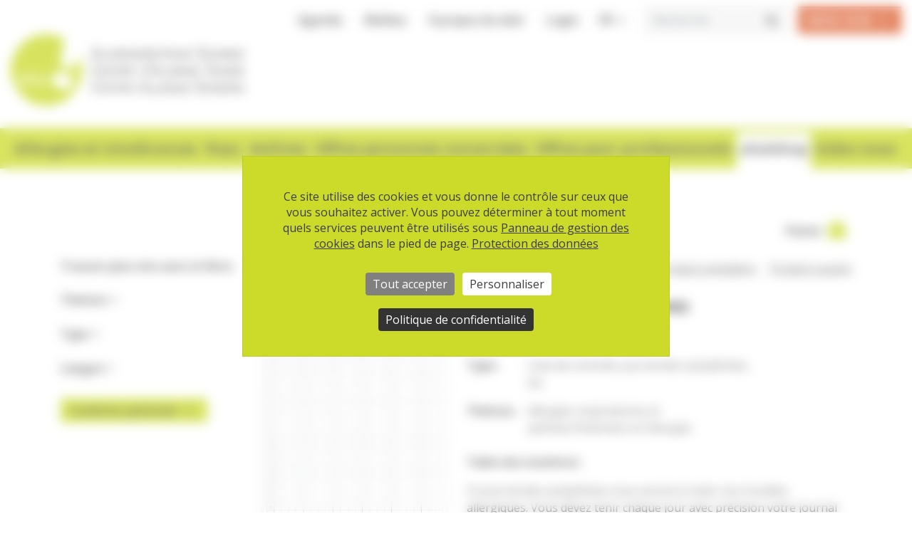

--- FILE ---
content_type: text/html;charset=UTF-8
request_url: https://www.aha.ch/centre-allergie-suisse/aha-shop?lang=fr&action=details&id=301
body_size: 18351
content:
<!DOCTYPE html><html lang="fr" ><head>
	<meta charset="utf-8">
	
	<meta name="viewport" content="width=device-width, initial-scale=1.0, user-scalable=yes">

			<link rel="alternate" hreflang="de" href="https://www.aha.ch/allergiezentrum-schweiz/aha-shop?lang=de" />
		
			<link rel="alternate" hreflang="it" href="https://www.aha.ch/centro-allergie-svizzera/aha-shop?lang=it" />
		
		
		<link rel="alternate" href="https://www.aha.ch/allergiezentrum-schweiz/aha-shop?lang=de" hreflang="x-default" />
		
		<link rel="canonical" href="/centre-allergie-suisse/aha-shop?action=details&id=301&Journal-des-symptomes" />
	
		
		<link rel="home" href="https://www.aha.ch/centre-allergie-suisse/home" />
		
		
	<title>aha! Centre d'Allergie Suisse - aha!shop</title>

		<meta property="og:url" content="https://www.aha.ch/centre-allergie-suisse/aha-shop">
	
		<meta property="og:title" content="aha! Centre d'Allergie Suisse - aha!shop" />
		<meta name="dc.title" content="aha! Centre d'Allergie Suisse - aha!shop">
	
		<meta name="description" content="Dans nos brochures, guides et fiches nous vous mettons à disposition des informations actuelles et fiables – à télécharger ou à commander." />
		<meta name="dc.description" content="Dans nos brochures, guides et fiches nous vous mettons à disposition des informations actuelles et fiables – à télécharger ou à commander." />
		<meta property="og:description" content="Dans nos brochures, guides et fiches nous vous mettons à disposition des informations actuelles et fiables – à télécharger ou à commander." />
		<meta property="og:type" content="website" />
	
		<meta property="og:image" content="https://www.aha.ch/art/aha/og_placeholder.png" />
	 
			
			<script src="https://tarteaucitron.io/load.js?domain=www.aha.ch&uuid=3fd869300ab1f9bc51e90d8bfda5e135c8f80e30&locale=fr"></script>
		
		
		<link rel="icon" type="image/svg+xml" href="/art/aha/favicon.svg">
		<link rel="alternate icon" href="/art/aha/favicon.ico">
		<meta name="msapplication-TileColor" content="#da532c">
		<meta name="theme-color" content="#ffffff">
		<meta name="google-site-verification" content="NJwSRtkUbtIXEcsovoGwFXrXFhdkvww_ClvqNM8-c6g" />

		
		<meta name="facebook-domain-verification" content="gn4sdl3v77aa9ssarnoq3usgr392qw" />

		<link rel="stylesheet" href="/min/root.min.E3AC639A4F624372810E112CAF39E050.css" media="all" />
<link rel="stylesheet" href="/min/jquery.aos.min.832241DD262E1D934686D8902AD1CCEB.css" media="all" />
<link rel="stylesheet" href="/min/jquery.fancybox.min.E9E7AB832794120D214473CAA8F3ECB3.css" media="all" />
<link rel="stylesheet" href="/min/jquery.jssocials.min.A87B162006F20F1945162847A071D63A.css" media="all" />
<link rel="stylesheet" href="/min/jquery.nprogress.min.B56EECC7424D9754F2848D5DF85FDA0B.css" media="all" />
<link rel="stylesheet" href="/min/aha.min.CE7E1A6307F33D73631AA3976A70F143.css" media="all" />
<link rel="stylesheet" href="/min/aha.shop.min.79E32868492C6B07EB1225E5F65BD103.css" media="all" />
<link rel="stylesheet" href="/min/font-awesome.css.min.701A716398620A5F24F4B15BD312B934.css" media="all" />

		</head>
		
		<body class="d-flex flex-column">
	
	
	<header class="">
		<div class="header-area-inner mt-lg-2">
			<div class="container-fluid container-wide header-container">
				<div class="row d-none d-lg-block">
					<div class="col-12 shortcuts-desktop d-flex justify-content-end">
						<ul class="justify-content-end nav" ><li class="nav-item"><a class="nav-link" href="/agenda" >Agenda</a></li><li class="nav-item"><a class="nav-link" href="/168" target=_self>Médias</a></li><li class="nav-item"><a class="nav-link" href="/aha-a-propos-de-aha" target=_self>À propos de aha!</a></li><li class="nav-item"><a class="nav-link" href="/login?referer=78" >Login</a></li></ul> 
							<div class="dropdown show ">
								<a class="btn btn-link dropdown-toggle" href="#" role="button" id="lang-dropdown" data-toggle="dropdown" aria-haspopup="true" aria-expanded="false">
									fr
								</a>
								<div class="dropdown-menu" aria-labelledby="lang-dropdown">
									
											<a class="dropdown-item" href="/allergiezentrum-schweiz/aha-shop?lang=de&action=details&id=301">
												de
											</a>
										
											<a class="dropdown-item" href="/centro-allergie-svizzera/aha-shop?lang=it&action=details&id=301">
												it
											</a>
										
								</div>
							</div>
						 
						<form class="form-inline " action="/centre-allergie-suisse/recherche" method="GET">
							<div class="input-group search-wrap">
								<input type="text" name="keyword" class="form-control" placeholder="Recherche">
								<div class="input-group-append">
									<button type="submit" class="btn btn-search">
										<i class="fa fa-search" aria-hidden="true"></i>
									</button>
								</div>
							</div>
						</form>
					
						<span class="spenden-btn-wrap pl-3"><a class="btn btn-primary btn-red" href="/centre-allergie-suisse/aidez-nous/dons">MON DON</a></span>
					</div>
				</div>
				<div class="aha-infoline bg-green d-md-none">
					
					<a href="/centre-allergie-suisse/aidez-nous/dons" class="meine-spende-mobile text-center"><span class="spende-mobile-text">Mon don</span></a> <p><strong><a href="tel:0313599050">aha!infoline&nbsp;&nbsp;031 359 90 50</a></strong></p>
					<a class="opening-hours" href="/centre-allergie-suisse/offres/consultation-echange/aha-infoline/aha-infoline-031-359-90-50"></a>
				</div>
				<div class="row no-gutters align-items-center">					
					<div class="header-advertisement col-12 col-md-5 col-lg-6 order-md-2 align-self-end text-lg-right pt-1 pt-lg-2 pt-xl-3">
						
							
							<div class="leaderboard">
					<div class="0FD4333B-0464-7C38-CF713BF71CEC4ED4"></div>
				</div>
							
						
					</div>
					
					
						<div class="logo-wrap col-8 col-md-5 col-lg-6 order-md-1 align-self-end">
							
				<a href="https://www.aha.ch" class="logo-link">
					
						<img
						class='img-fluid logo d-block' 
						src="/art/aha/logo.svg"
						alt="">
					<span class="sr-only">vers la page d'accueil</span>
				</a>
			
						</div>
								
					<div class="col d-flex d-lg-none order-md-3 justify-content-end">
						<button class="navbar-toggler hamburger hamburger-spin" type="button" data-toggle="collapse" data-target="#main-nav" aria-controls="main-nav" aria-expanded="false" aria-label="Toggle navigation">
							<span class="sr-only">navigation_anzeigen</span>
							<span class="hamburger-box">
								<span class="hamburger-inner"></span>
							</span>
						</button>
					</div>
				</div>
			</div>
		</div>
		<div class="nav-wrap">
			<div class="container-fluid container-wide nav-container">
				<nav class="navbar navbar-expand-lg">
					<div class="collapse navbar-collapse" id="main-nav">
						
						<form class="form-inline search-mobile d-lg-none" action="/centre-allergie-suisse/recherche" method="GET">
							<div class="input-group search-wrap">
								<input type="text" name="keyword" class="form-control" placeholder="Recherche">
								<div class="input-group-append">
									<button type="submit" class="btn btn-search">
										<i class="fa fa-search" aria-hidden="true"></i>
									</button>
								</div>
							</div>
						</form>
					<ul class="navbar-nav w-100 main-nav"><li class="nav-item dropdown"><a class="nav-link dropdown-toggle" id="main-nav-allergies-intolerances" data-toggle="dropdown" href="/centre-allergie-suisse/allergies-intolerances" role="button" aria-haspopup="true" aria-expanded="false" ><span class="direct-link d-lg-none"></span><span class="nav-text">Allergies et intolérances</span></a><div class="dropdown-menu w-100" aria-labelledby="main-nav-allergies-intolerances"><div class="container-fluid container-wide pb-lg-5 pt-lg-3"><ul class="first-dropdown-list"><li class="nav-title d-none d-lg-block"><h2 class=""><a href="/centre-allergie-suisse/allergies-intolerances">Allergies et intolérances</a></h2></li><li class="nav-item"><a class="nav-link" href="/centre-allergie-suisse/allergies-intolerances/anaphylaxie-choc-allergique" ><span class="direct-link d-lg-none"></span><span class="nav-text">Anaphylaxie (choc allergique)</span></a></li><li class="nav-item"><a class="nav-link" href="/centre-allergie-suisse/allergies-intolerances/substances-chimiques" ><span class="direct-link d-lg-none"></span><span class="nav-text">Substances chimiques</span></a></li><li class="nav-item"><a class="nav-link" href="/centre-allergie-suisse/allergies-intolerances/allergie-aux-acariens-de-la-poussiere-de-maison" ><span class="direct-link d-lg-none"></span><span class="nav-text">Allergie aux acariens</span></a></li><li class="nav-item"><a class="nav-link" href="/centre-allergie-suisse/allergies-intolerances/allergie-au-venin-insectes" ><span class="direct-link d-lg-none"></span><span class="nav-text">Allergie au venin d’insectes</span></a></li><li class="nav-item"><a class="nav-link" href="/centre-allergie-suisse/allergies-intolerances/allergie-au-latex" ><span class="direct-link d-lg-none"></span><span class="nav-text">Allergie au latex</span></a></li><li class="nav-item"><a class="nav-link" href="/centre-allergie-suisse/allergies-intolerances/allergie-medicamenteuse" ><span class="direct-link d-lg-none"></span><span class="nav-text">Médicaments: allergies et intolérances</span></a></li><li class="nav-item dropdown"><a class="nav-link dropdown-toggle" id="main-nav-allergie-alimentaire" data-toggle="dropdown" href="/centre-allergie-suisse/allergies-intolerances/allergie-alimentaire" role="button" aria-haspopup="true" aria-expanded="false" ><span class="direct-link d-lg-none"></span><span class="nav-text">Allergies alimentaires</span></a><ul class="dropdown-menu" aria-labelledby="main-nav-allergie-alimentaire"><li class="nav-title d-none d-lg-block"><h2 class=""><a href="/centre-allergie-suisse/allergies-intolerances/allergie-alimentaire">Allergies alimentaires</a></h2></li><li class="nav-item"><a class="nav-link" href="/centre-allergie-suisse/allergies-intolerances/allergie-alimentaire/allergies-alimentaires" ><span class="direct-link d-lg-none"></span><span class="nav-text">Allergie alimentaire</span></a></li><li class="nav-item"><a class="nav-link" href="/centre-allergie-suisse/allergies-intolerances/allergie-alimentaire/reactions-croisees" ><span class="direct-link d-lg-none"></span><span class="nav-text">Réactions croisées</span></a></li><li class="nav-item"><a class="nav-link" href="/centre-allergie-suisse/allergies-intolerances/allergie-alimentaire/allergie-aux-arachides" ><span class="direct-link d-lg-none"></span><span class="nav-text">Allergie aux arachides</span></a></li><li class="nav-item"><a class="nav-link" href="/centre-allergie-suisse/allergies-intolerances/allergie-alimentaire/allergie-aux-noix" ><span class="direct-link d-lg-none"></span><span class="nav-text">Allergie aux noix</span></a></li><li class="nav-item"><a class="nav-link" href="/centre-allergie-suisse/allergies-intolerances/allergie-alimentaire/allergie-au-lait" ><span class="direct-link d-lg-none"></span><span class="nav-text">Allergie au lait</span></a></li><li class="nav-item"><a class="nav-link" href="/centre-allergie-suisse/allergies-intolerances/allergie-alimentaire/allergie-aux-oeufs" ><span class="direct-link d-lg-none"></span><span class="nav-text">Allergie aux œufs</span></a></li><li class="nav-item"><a class="nav-link" href="/centre-allergie-suisse/allergies-intolerances/allergie-alimentaire/allergie-au-ble" ><span class="direct-link d-lg-none"></span><span class="nav-text">Allergie au blé</span></a></li></ul></li><li class="nav-item dropdown"><a class="nav-link dropdown-toggle" id="main-nav-intolerances-alimentaires" data-toggle="dropdown" href="/centre-allergie-suisse/allergies-intolerances/intolerances-alimentaires" role="button" aria-haspopup="true" aria-expanded="false" ><span class="direct-link d-lg-none"></span><span class="nav-text">Intolérances alimentaires</span></a><ul class="dropdown-menu" aria-labelledby="main-nav-intolerances-alimentaires"><li class="nav-title d-none d-lg-block"><h2 class=""><a href="/centre-allergie-suisse/allergies-intolerances/intolerances-alimentaires">Intolérances alimentaires</a></h2></li><li class="nav-item"><a class="nav-link" href="/centre-allergie-suisse/allergies-intolerances/intolerances-alimentaires/intolerance-alimentaire" ><span class="direct-link d-lg-none"></span><span class="nav-text">Intolérance alimentaire</span></a></li><li class="nav-item"><a class="nav-link" href="/centre-allergie-suisse/allergies-intolerances/intolerances-alimentaires/intolerance-au-lactose" ><span class="direct-link d-lg-none"></span><span class="nav-text">Intolérance au lactose</span></a></li><li class="nav-item"><a class="nav-link" href="/centre-allergie-suisse/allergies-intolerances/intolerances-alimentaires/malabsorption-du-fructose" ><span class="direct-link d-lg-none"></span><span class="nav-text">Malabsorption du fructose</span></a></li><li class="nav-item"><a class="nav-link" href="/centre-allergie-suisse/allergies-intolerances/intolerances-alimentaires/maladie-coeliaque-intolerance-gluten" ><span class="direct-link d-lg-none"></span><span class="nav-text">Maladie cœliaque (intolérance au gluten)</span></a></li><li class="nav-item"><a class="nav-link" href="/centre-allergie-suisse/allergies-intolerances/intolerances-alimentaires/intolerance-histamine" ><span class="direct-link d-lg-none"></span><span class="nav-text">Intolérance à l‘histamine</span></a></li></ul></li><li class="nav-item dropdown"><a class="nav-link dropdown-toggle" id="main-nav-allergie-pollinique" data-toggle="dropdown" href="/centre-allergie-suisse/allergies-intolerances/allergie-pollinique" role="button" aria-haspopup="true" aria-expanded="false" ><span class="direct-link d-lg-none"></span><span class="nav-text">Allergie pollinique (rhume des foins)</span></a><ul class="dropdown-menu" aria-labelledby="main-nav-allergie-pollinique"><li class="nav-title d-none d-lg-block"><h2 class=""><a href="/centre-allergie-suisse/allergies-intolerances/allergie-pollinique">Allergie pollinique (rhume des foins)</a></h2></li><li class="nav-item"><a class="nav-link" href="/centre-allergie-suisse/allergies-intolerances/allergie-pollinique/allergie-au-pollen-rhume-des-foins" ><span class="direct-link d-lg-none"></span><span class="nav-text">Allergie au pollen (rhume des foins)</span></a></li><li class="nav-item"><a class="nav-link" href="/centre-allergie-suisse/allergies-intolerances/allergie-pollinique/traitement-allergies-respiratoires" ><span class="direct-link d-lg-none"></span><span class="nav-text">Traitement des allergies respiratoires</span></a></li><li class="nav-item"><a class="nav-link" href="/centre-allergie-suisse/allergies-intolerances/allergie-pollinique/previsions-polliniques" target=_blank><span class="direct-link d-lg-none"></span><span class="nav-text">Prévisions polliniques</span></a></li><li class="nav-item"><a class="nav-link" href="/centre-allergie-suisse/allergies-intolerances/allergie-pollinique/plantes-allergisantes" target=_blank><span class="direct-link d-lg-none"></span><span class="nav-text">Plantes allergisantes</span></a></li></ul></li><li class="nav-item"><a class="nav-link" href="/centre-allergie-suisse/allergies-intolerances/allergie-aux-moisissures" ><span class="direct-link d-lg-none"></span><span class="nav-text">Allergie aux moisissures</span></a></li><li class="nav-item dropdown"><a class="nav-link dropdown-toggle" id="main-nav-allergie-aux-animaux" data-toggle="dropdown" href="/centre-allergie-suisse/allergies-intolerances/allergie-aux-animaux" role="button" aria-haspopup="true" aria-expanded="false" ><span class="direct-link d-lg-none"></span><span class="nav-text">Allergie aux animaux</span></a><ul class="dropdown-menu" aria-labelledby="main-nav-allergie-aux-animaux"><li class="nav-title d-none d-lg-block"><h2 class=""><a href="/centre-allergie-suisse/allergies-intolerances/allergie-aux-animaux">Allergie aux animaux</a></h2></li><li class="nav-item"><a class="nav-link" href="/centre-allergie-suisse/allergies-intolerances/allergie-aux-animaux/allergies-aux-animaux" ><span class="direct-link d-lg-none"></span><span class="nav-text">Allergie aux poils d’animaux</span></a></li><li class="nav-item"><a class="nav-link" href="/centre-allergie-suisse/allergies-intolerances/allergie-aux-animaux/allergies-chez-les-animaux" ><span class="direct-link d-lg-none"></span><span class="nav-text">Les allergies chez les animaux</span></a></li></ul></li><li class="nav-item"><a class="nav-link" href="/centre-allergie-suisse/allergies-intolerances/plantes-d-interieur" ><span class="direct-link d-lg-none"></span><span class="nav-text">Plantes d'intérieur</span></a></li><li class="nav-item dropdown"><a class="nav-link dropdown-toggle" id="main-nav-bon-a-savoir" data-toggle="dropdown" href="/centre-allergie-suisse/allergies-intolerances/bon-a-savoir" role="button" aria-haspopup="true" aria-expanded="false" ><span class="direct-link d-lg-none"></span><span class="nav-text">Bon à savoir</span></a><ul class="dropdown-menu" aria-labelledby="main-nav-bon-a-savoir"><li class="nav-title d-none d-lg-block"><h2 class=""><a href="/centre-allergie-suisse/allergies-intolerances/bon-a-savoir">Bon à savoir</a></h2></li><li class="nav-item"><a class="nav-link" href="/centre-allergie-suisse/allergies-intolerances/bon-a-savoir/qu-est-ce-qu-une-allergie-types-d-allergie" target=_self><span class="direct-link d-lg-none"></span><span class="nav-text">Qu’est-ce qu’une allergie?</span></a></li><li class="nav-item"><a class="nav-link" href="/centre-allergie-suisse/allergies-intolerances/bon-a-savoir/allergies-langage-simple" target=_self><span class="direct-link d-lg-none"></span><span class="nav-text">Les allergies en quelques mots</span></a></li><li class="nav-item"><a class="nav-link" href="/centre-allergie-suisse/allergies-intolerances/bon-a-savoir/carriere-allergique" ><span class="direct-link d-lg-none"></span><span class="nav-text">La carrière allergique</span></a></li><li class="nav-item"><a class="nav-link" href="/centre-allergie-suisse/allergies-intolerances/bon-a-savoir/tests-allergie" ><span class="direct-link d-lg-none"></span><span class="nav-text">Tests d'allergie</span></a></li><li class="nav-item"><a class="nav-link" href="/centre-allergie-suisse/allergies-intolerances/bon-a-savoir/prevention-des-allergies" ><span class="direct-link d-lg-none"></span><span class="nav-text">Prévention des allergies</span></a></li><li class="nav-item"><a class="nav-link" href="/centre-allergie-suisse/allergies-intolerances/bon-a-savoir/allergies-choix-metier" ><span class="direct-link d-lg-none"></span><span class="nav-text">Allergies et le choix d’un métier</span></a></li><li class="nav-item"><a class="nav-link" href="/centre-allergie-suisse/allergies-intolerances/bon-a-savoir/immunotherapie-allergenique-desensibilisation" ><span class="direct-link d-lg-none"></span><span class="nav-text">Immunothérapie spécifique (désensibilisation)</span></a></li><li class="nav-item"><a class="nav-link" href="/centre-allergie-suisse/allergies-intolerances/bon-a-savoir/medecine-complementaire" ><span class="direct-link d-lg-none"></span><span class="nav-text">Médecine complémentaire</span></a></li><li class="nav-item"><a class="nav-link" href="/centre-allergie-suisse/allergies-intolerances/bon-a-savoir/nos-themes-annee" target=_self><span class="direct-link d-lg-none"></span><span class="nav-text">Nos thèmes de l’année</span></a></li></ul></li></ul></div></div></li><li class="nav-item dropdown"><a class="nav-link dropdown-toggle" id="main-nav-peau" data-toggle="dropdown" href="/centre-allergie-suisse/peau" role="button" aria-haspopup="true" aria-expanded="false" ><span class="direct-link d-lg-none"></span><span class="nav-text">Peau</span></a><div class="dropdown-menu w-100" aria-labelledby="main-nav-peau"><div class="container-fluid container-wide pb-lg-5 pt-lg-3"><ul class="first-dropdown-list"><li class="nav-title d-none d-lg-block"><h2 class=""><a href="/centre-allergie-suisse/peau">Peau</a></h2></li><li class="nav-item"><a class="nav-link" href="/centre-allergie-suisse/peau/dermatite-eczema-atopique" ><span class="direct-link d-lg-none"></span><span class="nav-text">Eczéma atopique (dermatite atopique)</span></a></li><li class="nav-item"><a class="nav-link" href="/centre-allergie-suisse/peau/dermatite-de-contact" ><span class="direct-link d-lg-none"></span><span class="nav-text">Dermatite de contact</span></a></li><li class="nav-item"><a class="nav-link" href="/centre-allergie-suisse/peau/urticaire" ><span class="direct-link d-lg-none"></span><span class="nav-text">Urticaire</span></a></li><li class="nav-item"><a class="nav-link" href="/centre-allergie-suisse/peau/eczema-chronique-des-mains" ><span class="direct-link d-lg-none"></span><span class="nav-text">Eczéma chronique des mains</span></a></li><li class="nav-item"><a class="nav-link" href="/centre-allergie-suisse/peau/allergie-solaire" ><span class="direct-link d-lg-none"></span><span class="nav-text">Allergie solaire </span></a></li><li class="nav-item"><a class="nav-link" href="/centre-allergie-suisse/peau/prurigo-nodulaire" ><span class="direct-link d-lg-none"></span><span class="nav-text">Prurigo nodulaire</span></a></li><li class="nav-item"><a class="nav-link" href="/centre-allergie-suisse/peau/psoriasis" ><span class="direct-link d-lg-none"></span><span class="nav-text">Psoriasis</span></a></li><li class="nav-item"><a class="nav-link" href="/centre-allergie-suisse/peau/vitiligo" ><span class="direct-link d-lg-none"></span><span class="nav-text">Vitiligo</span></a></li><li class="nav-item"><a class="nav-link" href="/centre-allergie-suisse/peau/soin-de-la-peau-sensible" ><span class="direct-link d-lg-none"></span><span class="nav-text">Soin de la peau sensible</span></a></li><li class="nav-item"><a class="nav-link" href="/centre-allergie-suisse/peau/bon-a-savoir-peau" target=_self><span class="direct-link d-lg-none"></span><span class="nav-text">Bon à savoir</span></a></li></ul></div></div></li><li class="nav-item"><a class="nav-link" href="/centre-allergie-suisse/asthme" target=_self><span class="direct-link d-lg-none"></span><span class="nav-text">Asthme</span></a></li><li class="nav-item dropdown"><a class="nav-link dropdown-toggle" id="main-nav-offres" data-toggle="dropdown" href="/centre-allergie-suisse/offres" role="button" aria-haspopup="true" aria-expanded="false" ><span class="direct-link d-lg-none"></span><span class="nav-text">Offres personnes concernées</span></a><div class="dropdown-menu w-100" aria-labelledby="main-nav-offres"><div class="container-fluid container-wide pb-lg-5 pt-lg-3"><ul class="first-dropdown-list"><li class="nav-title d-none d-lg-block"><h2 class=""><a href="/centre-allergie-suisse/offres">Offres personnes concernées</a></h2></li><li class="nav-item"><a class="nav-link" href="/centre-allergie-suisse/offres/offres-anaphylaxie" ><span class="direct-link d-lg-none"></span><span class="nav-text">Offres anaphylaxie </span></a></li><li class="nav-item"><a class="nav-link" href="/centre-allergie-suisse/offres/offres-eczema-atopique" ><span class="direct-link d-lg-none"></span><span class="nav-text">Offres eczéma atopique</span></a></li><li class="nav-item"><a class="nav-link" href="/centre-allergie-suisse/offres/offres-asthme" ><span class="direct-link d-lg-none"></span><span class="nav-text">Offres allergies respiratoires & l'asthme</span></a></li><li class="nav-item dropdown"><a class="nav-link dropdown-toggle" id="main-nav-consultation-echange" data-toggle="dropdown" href="/centre-allergie-suisse/offres/consultation-echange" role="button" aria-haspopup="true" aria-expanded="false" ><span class="direct-link d-lg-none"></span><span class="nav-text">Consultation et échange</span></a><ul class="dropdown-menu" aria-labelledby="main-nav-consultation-echange"><li class="nav-title d-none d-lg-block"><h2 class=""><a href="/centre-allergie-suisse/offres/consultation-echange">Consultation et échange</a></h2></li><li class="nav-item"><a class="nav-link" href="/centre-allergie-suisse/offres/consultation-echange/aha-infoline-general" target=_self><span class="direct-link d-lg-none"></span><span class="nav-text">aha!infoline (conseil téléphonique etc.)</span></a></li><li class="nav-item"><a class="nav-link" href="/centre-allergie-suisse/offres/consultation-echange/aha-consultations-sur-place-ou-en-ligne" target=_self><span class="direct-link d-lg-none"></span><span class="nav-text">Consultations – sur place ou en ligne (en allemand ou en anglais)</span></a></li><li class="nav-item"><a class="nav-link" href="/centre-allergie-suisse/offres/consultation-echange/conseils-nutritionnels-specialises" ><span class="direct-link d-lg-none"></span><span class="nav-text">Conseils nutritionnels spécialisés</span></a></li><li class="nav-item"><a class="nav-link" href="/centre-allergie-suisse/offres/consultation-echange/groupes-entraide" ><span class="direct-link d-lg-none"></span><span class="nav-text">Groupes d’entraide</span></a></li></ul></li><li class="nav-item"><a class="nav-link" href="/centre-allergie-suisse/offres/formations-et-cours" target=_self><span class="direct-link d-lg-none"></span><span class="nav-text">Cours</span></a></li><li class="nav-item"><a class="nav-link" href="/centre-allergie-suisse/offres/allergo-test-fr" ><span class="direct-link d-lg-none"></span><span class="nav-text">AllergoTest<sup>&reg;</sup></span></a></li><li class="nav-item"><a class="nav-link" href="/centre-allergie-suisse/offres/camps-aha" target=_self><span class="direct-link d-lg-none"></span><span class="nav-text">Camps aha! </span></a></li><li class="nav-item"><a class="nav-link" href="/centre-allergie-suisse/offres/tests-en-ligne" target=_self><span class="direct-link d-lg-none"></span><span class="nav-text">Tests en ligne (rhume, asthme)</span></a></li><li class="nav-item"><a class="nav-link" href="/centre-allergie-suisse/offres/annuaire-specialistes" ><span class="direct-link d-lg-none"></span><span class="nav-text">Recherche de médecins et de pharmacies</span></a></li><li class="nav-item dropdown"><a class="nav-link dropdown-toggle" id="main-nav-infotheque" data-toggle="dropdown" href="/centre-allergie-suisse/offres/infotheque" role="button" aria-haspopup="true" aria-expanded="false" ><span class="direct-link d-lg-none"></span><span class="nav-text">Infothèque</span></a><ul class="dropdown-menu" aria-labelledby="main-nav-infotheque"><li class="nav-title d-none d-lg-block"><h2 class=""><a href="/centre-allergie-suisse/offres/infotheque">Infothèque</a></h2></li><li class="nav-item"><a class="nav-link" href="/centre-allergie-suisse/offres/infotheque/aha-magazine" ><span class="direct-link d-lg-none"></span><span class="nav-text">aha!magazine</span></a></li><li class="nav-item"><a class="nav-link" href="/centre-allergie-suisse/offres/infotheque/inscription-aha-newsletter" ><span class="direct-link d-lg-none"></span><span class="nav-text">aha!newsletter</span></a></li><li class="nav-item"><a class="nav-link" href="/centre-allergie-suisse/offres/infotheque/pollenetallergie" target=_blank><span class="direct-link d-lg-none"></span><span class="nav-text">pollenetallergie.ch</span></a></li><li class="nav-item"><a class="nav-link" href="/centre-allergie-suisse/offres/infotheque/appli-pollen-news" ><span class="direct-link d-lg-none"></span><span class="nav-text">Appli Pollen-News</span></a></li><li class="nav-item"><a class="nav-link" href="/centre-allergie-suisse/offres/infotheque/etude" ><span class="direct-link d-lg-none"></span><span class="nav-text">Participation à une étude</span></a></li><li class="nav-item"><a class="nav-link" href="/centre-allergie-suisse/offres/infotheque/evenements" ><span class="direct-link d-lg-none"></span><span class="nav-text">Événements</span></a></li><li class="nav-item"><a class="nav-link" href="/centre-allergie-suisse/offres/infotheque/videos" ><span class="direct-link d-lg-none"></span><span class="nav-text">Videos</span></a></li><li class="nav-item"><a class="nav-link" href="/centre-allergie-suisse/offres/infotheque/liens" ><span class="direct-link d-lg-none"></span><span class="nav-text">Liens</span></a></li></ul></li><li class="nav-item"><a class="nav-link" href="/centre-allergie-suisse/offres/2363" target=_self><span class="direct-link d-lg-none"></span><span class="nav-text">aha!shop</span></a></li><li class="nav-item"><a class="nav-link" href="/centre-allergie-suisse/offres/produits-certifies-label-de-qualite-allergie" ><span class="direct-link d-lg-none"></span><span class="nav-text">Produits avec le label de qualité Allergie</span></a></li></ul></div></div></li><li class="nav-item dropdown"><a class="nav-link dropdown-toggle" id="main-nav-acces-pour-professionnels-infos-cours" data-toggle="dropdown" href="/centre-allergie-suisse/acces-pour-professionnels-infos-cours" role="button" aria-haspopup="true" aria-expanded="false" ><span class="direct-link d-lg-none"></span><span class="nav-text">Offres pour professionnels</span></a><div class="dropdown-menu w-100" aria-labelledby="main-nav-acces-pour-professionnels-infos-cours"><div class="container-fluid container-wide pb-lg-5 pt-lg-3"><ul class="first-dropdown-list"><li class="nav-title d-none d-lg-block"><h2 class=""><a href="/centre-allergie-suisse/acces-pour-professionnels-infos-cours">Offres pour professionnels</a></h2></li><li class="nav-item dropdown"><a class="nav-link dropdown-toggle" id="main-nav-pharmacies" data-toggle="dropdown" href="/centre-allergie-suisse/acces-pour-professionnels-infos-cours/pharmacies" role="button" aria-haspopup="true" aria-expanded="false" ><span class="direct-link d-lg-none"></span><span class="nav-text">Pharmacies</span></a><ul class="dropdown-menu" aria-labelledby="main-nav-pharmacies"><li class="nav-title d-none d-lg-block"><h2 class=""><a href="/centre-allergie-suisse/acces-pour-professionnels-infos-cours/pharmacies">Pharmacies</a></h2></li><li class="nav-item dropdown"><a class="nav-link dropdown-toggle" id="main-nav-allergotest" data-toggle="dropdown" href="/centre-allergie-suisse/acces-pour-professionnels-infos-cours/pharmacies/allergotest" role="button" aria-haspopup="true" aria-expanded="false" ><span class="direct-link d-lg-none"></span><span class="nav-text">AllergoTest<sup>®</sup></span></a><ul class="dropdown-menu" aria-labelledby="main-nav-allergotest"><li class="nav-title d-none d-lg-block"><h2 class=""><a href="/centre-allergie-suisse/acces-pour-professionnels-infos-cours/pharmacies/allergotest">AllergoTest<sup>®</sup></a></h2></li><li class="nav-item"><a class="nav-link" href="/centre-allergie-suisse/acces-pour-professionnels-infos-cours/pharmacies/allergotest/apercu-allergotest" ><span class="direct-link d-lg-none"></span><span class="nav-text">Présentation de l’AllergoTest<sup>®</sup></span></a></li><li class="nav-item protected"><a class="nav-link" href="/centre-allergie-suisse/acces-pour-professionnels-infos-cours/pharmacies/allergotest/plateforme-allergotest" target=_self><span class="direct-link d-lg-none"></span><span class="nav-text">Plateforme AllergoTest<sup>®</sup></span></a></li><li class="nav-item"><a class="nav-link" href="/centre-allergie-suisse/acces-pour-professionnels-infos-cours/pharmacies/allergotest/support-pharmacies-sous-contract" ><span class="direct-link d-lg-none"></span><span class="nav-text">Support pour les pharmacies sous contrat</span></a></li><li class="nav-item"><a class="nav-link" href="/centre-allergie-suisse/acces-pour-professionnels-infos-cours/pharmacies/allergotest/pharmacies-formulaire-de-contact" ><span class="direct-link d-lg-none"></span><span class="nav-text">Formulaire de contact pour les pharmacies intéressées</span></a></li></ul></li><li class="nav-item"><a class="nav-link" href="/centre-allergie-suisse/acces-pour-professionnels-infos-cours/pharmacies/pharmacies-passeport-allergie" target=_self><span class="direct-link d-lg-none"></span><span class="nav-text">Passeport d’allergie</span></a></li></ul></li><li class="nav-item dropdown"><a class="nav-link dropdown-toggle" id="main-nav-cours-pour-dieteticien-ne-s" data-toggle="dropdown" href="/centre-allergie-suisse/acces-pour-professionnels-infos-cours/cours-pour-dieteticien-ne-s" role="button" aria-haspopup="true" aria-expanded="false" ><span class="direct-link d-lg-none"></span><span class="nav-text">Spécialistes en nutrition</span></a><ul class="dropdown-menu" aria-labelledby="main-nav-cours-pour-dieteticien-ne-s"><li class="nav-title d-none d-lg-block"><h2 class=""><a href="/centre-allergie-suisse/acces-pour-professionnels-infos-cours/cours-pour-dieteticien-ne-s">Spécialistes en nutrition</a></h2></li><li class="nav-item"><a class="nav-link" href="/centre-allergie-suisse/acces-pour-professionnels-infos-cours/cours-pour-dieteticien-ne-s/materiel-pour-le-conseil-guide-des-achats" ><span class="direct-link d-lg-none"></span><span class="nav-text">Matériel pour le conseil – «Guide des achats»</span></a></li><li class="nav-item"><a class="nav-link" href="/centre-allergie-suisse/acces-pour-professionnels-infos-cours/cours-pour-dieteticien-ne-s/dieteticienne-et-dieteticien-specialise" ><span class="direct-link d-lg-none"></span><span class="nav-text">Diététicien·ne spécialisé·e</span></a></li></ul></li><li class="nav-item dropdown"><a class="nav-link dropdown-toggle" id="main-nav-medecine-et-soins" data-toggle="dropdown" href="/centre-allergie-suisse/acces-pour-professionnels-infos-cours/medecine-et-soins" role="button" aria-haspopup="true" aria-expanded="false" target=_self><span class="direct-link d-lg-none"></span><span class="nav-text">Professionnels de la santé</span></a><ul class="dropdown-menu" aria-labelledby="main-nav-medecine-et-soins"><li class="nav-title d-none d-lg-block"><h2 class=""><a href="/centre-allergie-suisse/acces-pour-professionnels-infos-cours/medecine-et-soins">Professionnels de la santé</a></h2></li><li class="nav-item"><a class="nav-link" href="/centre-allergie-suisse/acces-pour-professionnels-infos-cours/medecine-et-soins/formations-continues-professionnels-de-la-sante" ><span class="direct-link d-lg-none"></span><span class="nav-text">Formations</span></a></li><li class="nav-item"><a class="nav-link" href="/centre-allergie-suisse/acces-pour-professionnels-infos-cours/medecine-et-soins/materiel-pour-le-conseil" ><span class="direct-link d-lg-none"></span><span class="nav-text">Matériel pour le conseil (bloc-notes thématiques)</span></a></li><li class="nav-item"><a class="nav-link" href="/centre-allergie-suisse/acces-pour-professionnels-infos-cours/medecine-et-soins/aha-passeports-durgence" target=_self><span class="direct-link d-lg-none"></span><span class="nav-text">Passeports d’urgence</span></a></li></ul></li><li class="nav-item dropdown"><a class="nav-link dropdown-toggle" id="main-nav-cours-et-infos-pour-les-ensignants-ecole-education" data-toggle="dropdown" href="/centre-allergie-suisse/acces-pour-professionnels-infos-cours/cours-et-infos-pour-les-ensignants-ecole-education" role="button" aria-haspopup="true" aria-expanded="false" ><span class="direct-link d-lg-none"></span><span class="nav-text">Personnel d'encadrement pédagogique</span></a><ul class="dropdown-menu" aria-labelledby="main-nav-cours-et-infos-pour-les-ensignants-ecole-education"><li class="nav-title d-none d-lg-block"><h2 class=""><a href="/centre-allergie-suisse/acces-pour-professionnels-infos-cours/cours-et-infos-pour-les-ensignants-ecole-education">Personnel d'encadrement pédagogique</a></h2></li><li class="nav-item"><a class="nav-link" href="/centre-allergie-suisse/acces-pour-professionnels-infos-cours/cours-et-infos-pour-les-ensignants-ecole-education/formation-atelier-anaphylaxie" ><span class="direct-link d-lg-none"></span><span class="nav-text">Atelier «Anaphylaxie»</span></a></li><li class="nav-item"><a class="nav-link" href="/centre-allergie-suisse/acces-pour-professionnels-infos-cours/cours-et-infos-pour-les-ensignants-ecole-education/materiel-didactique-et-liens" ><span class="direct-link d-lg-none"></span><span class="nav-text">Matériel didactique et liens</span></a></li></ul></li><li class="nav-item"><a class="nav-link" href="/centre-allergie-suisse/acces-pour-professionnels-infos-cours/cours-restauration" ><span class="direct-link d-lg-none"></span><span class="nav-text">Formations destinées aux entreprises de restauration</span></a></li><li class="nav-item"><a class="nav-link" href="/centre-allergie-suisse/acces-pour-professionnels-infos-cours/newsletter-sur-les-offres-pour-specialistes" ><span class="direct-link d-lg-none"></span><span class="nav-text">Newsletter</span></a></li><li class="nav-item"><a class="nav-link" href="/centre-allergie-suisse/acces-pour-professionnels-infos-cours/ahashop" target=_self><span class="direct-link d-lg-none"></span><span class="nav-text">aha!shop (Brochures etc.)</span></a></li><li class="nav-item"><a class="nav-link" href="/centre-allergie-suisse/acces-pour-professionnels-infos-cours/professionnels-aha-infoline-031-359-90-50" ><span class="direct-link d-lg-none"></span><span class="nav-text">aha!infoline gratuite</span></a></li><li class="nav-item"><a class="nav-link" href="/centre-allergie-suisse/acces-pour-professionnels-infos-cours/conferences" ><span class="direct-link d-lg-none"></span><span class="nav-text">Conférences thématiques</span></a></li></ul></div></div></li><li class="nav-item parent-active active"><a class="nav-link" href="/centre-allergie-suisse/aha-shop" ><span class="direct-link d-lg-none"></span><span class="nav-text">aha!shop</span></a></li><li class="nav-item dropdown"><a class="nav-link dropdown-toggle" id="main-nav-aidez-nous" data-toggle="dropdown" href="/centre-allergie-suisse/aidez-nous" role="button" aria-haspopup="true" aria-expanded="false" ><span class="direct-link d-lg-none"></span><span class="nav-text">Aidez-nous</span></a><div class="dropdown-menu w-100" aria-labelledby="main-nav-aidez-nous"><div class="container-fluid container-wide pb-lg-5 pt-lg-3"><ul class="first-dropdown-list"><li class="nav-title d-none d-lg-block"><h2 class=""><a href="/centre-allergie-suisse/aidez-nous">Aidez-nous</a></h2></li><li class="nav-item"><a class="nav-link" href="/centre-allergie-suisse/aidez-nous/dons" ><span class="direct-link d-lg-none"></span><span class="nav-text">Dons</span></a></li><li class="nav-item"><a class="nav-link" href="/centre-allergie-suisse/aidez-nous/affiliation" ><span class="direct-link d-lg-none"></span><span class="nav-text">Affiliation</span></a></li><li class="nav-item"><a class="nav-link" href="/centre-allergie-suisse/aidez-nous/testaments-legs" ><span class="direct-link d-lg-none"></span><span class="nav-text">Testaments, legs</span></a></li><li class="nav-item"><a class="nav-link" href="/centre-allergie-suisse/aidez-nous/don-de-condoleance" ><span class="direct-link d-lg-none"></span><span class="nav-text">Don de condoléance</span></a></li><li class="nav-item"><a class="nav-link" href="/centre-allergie-suisse/aidez-nous/don-evenementiel" ><span class="direct-link d-lg-none"></span><span class="nav-text">Don évènementiel</span></a></li><li class="nav-item"><a class="nav-link" href="/centre-allergie-suisse/aidez-nous/qr-facture" ><span class="direct-link d-lg-none"></span><span class="nav-text">QR-facture</span></a></li><li class="nav-item"><a class="nav-link" href="/centre-allergie-suisse/aidez-nous/aider-concretement" ><span class="direct-link d-lg-none"></span><span class="nav-text">Aider concrètement</span></a></li></ul></div></div></ul> <ul class="shortcuts-mobile d-lg-none navbar-nav nav" ><li class="nav-item"><a class="nav-link" href="/agenda" >Agenda</a></li><li class="nav-item"><a class="nav-link" href="/168" target=_self>Médias</a></li><li class="nav-item"><a class="nav-link" href="/aha-a-propos-de-aha" target=_self>À propos de aha!</a></li></ul>
							<div class="lang-nav-mobile navbar-nav d-lg-none">								
								<ul class=" nav"><li class="nav-item "><a class="nav-link" href="/allergiezentrum-schweiz/aha-shop?lang=de&action=details&id=301">de</a></li><li class="nav-item active"><a class="nav-link" href="/centre-allergie-suisse/aha-shop?lang=fr&action=details&id=301">fr</a></li><li class="nav-item "><a class="nav-link" href="/centro-allergie-svizzera/aha-shop?lang=it&action=details&id=301">it</a></li></ul>
							</div>
						
					</div>
				</nav>
			</div>
		</div>
	</header>
	<div class="banner-wrap pb-4">
		
	</div>

	<main class="flex-grow-1 shop_products">
		<div class="container main-content content-section" id="content">
			<div class="section-inner">
				
				
				
				

				<div class="row">
					<div class="maincontent-div col-12">
						
						<div class="">
		<div class="shop-wrapper">
			<div class="row mb-4">
				<div class="col-12 d-flex justify-content-end">
					
				<a class="basket-link" href="/centre-allergie-suisse/aha-shop/panier">
					<span>Panier</span>
					<svg height="6.82666in" style="width: 40px; height: 40px; shape-rendering:geometricPrecision; text-rendering:geometricPrecision; image-rendering:optimizeQuality; fill-rule:evenodd; clip-rule:evenodd" viewBox="0 0 6.82666 6.82666" width="6.82666in" xml:space="preserve" xmlns="http://www.w3.org/2000/svg" xmlns:xlink="http://www.w3.org/1999/xlink">
						<defs>
							<style type="text/css">
							.fil1 {fill:none}
							.fil0 {fill:#cada29; fill-rule:nonzero}
							.text {font-size: 2.5px; font-weight: bold; fill: black;}
							</style>
						</defs>
						<g id="Layer_x0020_1"><path class="fil0" d="M1.55535 2.08935l0.545213 0c-0.0629055,0.296634 -0.0871063,0.604571 -0.0871063,0.901752 0,0.0883346 0.0716614,0.159996 0.159996,0.159996 0.0883346,0 0.159996,-0.0716614 0.159996,-0.159996 0,-0.296043 0.0249724,-0.606878 0.0939606,-0.901752l1.86312 0c0.0689921,0.294874 0.0939606,0.605709 0.0939606,0.901752 0,0.0883346 0.0716614,0.159996 0.159996,0.159996 0.0883346,0 0.159996,-0.0716614 0.159996,-0.159996 0,-0.297181 -0.0242008,-0.605118 -0.0871063,-0.901752l0.568992 0c0.0430472,0 0.0781535,0.0340039 0.0799252,0.0766181l0.295819 3.60532 6.69291e-005 -3.93701e-006c0.00361024,0.0440315 -0.0291575,0.0826654 -0.073189,0.0862756 -0.00223622,0.000185039 -0.00445669,0.000267717 -0.00666142,0.000267717l-4.22365 0c-0.0441811,0 -0.08,-0.0358189 -0.08,-0.08 0,-0.00337008 0.000208661,-0.00668504 0.000614173,-0.00994488l0.295776 -3.60478 0.079689 0.00625197 -0.0797323 -0.00654331c0.00344488,-0.0420354 0.038815,-0.0738071 0.0803268,-0.0734567z"/><path class="fil0" d="M2.09345 2.9911c0,0.0441811 0.0358189,0.08 0.08,0.08 0.0441811,0 0.08,-0.0358189 0.08,-0.08 0,-1.01507 0.293035,-1.66029 0.668114,-1.93883 0.13865,-0.102961 0.28835,-0.154445 0.437406,-0.154445 0.149051,0 0.298756,0.0514843 0.437402,0.154449 0.375075,0.278531 0.668114,0.923744 0.668114,1.93882 0,0.0441811 0.0358189,0.08 0.08,0.08 0.0441811,0 0.08,-0.0358189 0.08,-0.08 0,-1.07127 -0.321547,-1.76132 -0.733114,-2.06695 -0.16726,-0.124213 -0.349512,-0.186323 -0.532402,-0.186323 -0.182886,0 -0.365142,0.0621063 -0.532406,0.186319 -0.411567,0.305638 -0.733114,0.995693 -0.733114,2.06695z"/></g><rect class="fil1" height="6.82666" width="6.82666"/>
						<text class="text" x="50%" y="60%" dominant-baseline="middle" text-anchor="middle"></text>
					</svg>
				</a>
			
				</div>
			</div>			
			<div class="row product-detail">
				
				<div class="col-md-3 product-overview-filter">
					
<h2>Trouver plus vite avec le filtre</h2>

<form action="/centre-allergie-suisse/aha-shop" name="filter" method="get">
	<div class="accordion" id="shop-filters">
		<div class="mb-4">
			<h3>
				<a href="#" data-toggle="collapse" data-target="#shop-tags" aria-expanded="false">
					Thèmes
				</a>
			</h3>
			<div id="shop-tags" class="collapse ">
				<input type="checkbox" name="tags" value="0" class="d-none">
				
						<div class="form-check">
							<input type="checkbox" name="tags" value="1" class="form-check-input" id="shop-tag-1" >
							<label class="form-check-label" for="shop-tag-1">Allergies (14)</label>
						</div>
					
						<div class="form-check">
							<input type="checkbox" name="tags" value="10" class="form-check-input" id="shop-tag-10" >
							<label class="form-check-label" for="shop-tag-10">Anaphylaxie (17)</label>
						</div>
					
						<div class="form-check">
							<input type="checkbox" name="tags" value="3" class="form-check-input" id="shop-tag-3" >
							<label class="form-check-label" for="shop-tag-3">Allergies respiratoires et asthme (10)</label>
						</div>
					
						<div class="form-check">
							<input type="checkbox" name="tags" value="11" class="form-check-input" id="shop-tag-11" >
							<label class="form-check-label" for="shop-tag-11">Matériel de conseil pour les professionnels (13)</label>
						</div>
					
						<div class="form-check">
							<input type="checkbox" name="tags" value="2" class="form-check-input" id="shop-tag-2" >
							<label class="form-check-label" for="shop-tag-2">Peau (6)</label>
						</div>
					
						<div class="form-check">
							<input type="checkbox" name="tags" value="7" class="form-check-input" id="shop-tag-7" >
							<label class="form-check-label" for="shop-tag-7">Allergies et intolérances alimentaires (11)</label>
						</div>
					
						<div class="form-check">
							<input type="checkbox" name="tags" value="9" class="form-check-input" id="shop-tag-9" >
							<label class="form-check-label" for="shop-tag-9">Prévention et thérapie (13)</label>
						</div>
					
						<div class="form-check">
							<input type="checkbox" name="tags" value="4" class="form-check-input" id="shop-tag-4" >
							<label class="form-check-label" for="shop-tag-4">Généralités (10)</label>
						</div>
					
			</div>
		</div>
		<div class="mb-4">
			<h3>
				<a href="#" data-toggle="collapse" data-target="#shop-categories" aria-expanded="false">
					Type
				</a>
			</h3>
			<div id="shop-categories" class="collapse ">
				<input type="checkbox" name="categories" value="0" class="d-none">
				
						<div class="form-check">
							<input type="checkbox" name="categories" value="12" class="form-check-input" id="shop-category-12" >
							<label class="form-check-label" for="shop-category-12">aha!magazine (1)</label>
						</div>
					
						<div class="form-check">
							<input type="checkbox" name="categories" value="17" class="form-check-input" id="shop-category-17" >
							<label class="form-check-label" for="shop-category-17">Matériel de conseil pour les professionnels (13)</label>
						</div>
					
						<div class="form-check">
							<input type="checkbox" name="categories" value="2" class="form-check-input" id="shop-category-2" >
							<label class="form-check-label" for="shop-category-2">Brochures (22)</label>
						</div>
					
						<div class="form-check">
							<input type="checkbox" name="categories" value="11" class="form-check-input" id="shop-category-11" >
							<label class="form-check-label" for="shop-category-11">Liste de contrôle, journal des symptômes, etc. (13)</label>
						</div>
					
						<div class="form-check">
							<input type="checkbox" name="categories" value="16" class="form-check-input" id="shop-category-16" >
							<label class="form-check-label" for="shop-category-16">Guide des achats (15)</label>
						</div>
					
						<div class="form-check">
							<input type="checkbox" name="categories" value="9" class="form-check-input" id="shop-category-9" >
							<label class="form-check-label" for="shop-category-9">Flyer (10)</label>
						</div>
					
						<div class="form-check">
							<input type="checkbox" name="categories" value="10" class="form-check-input" id="shop-category-10" >
							<label class="form-check-label" for="shop-category-10">Sacoche d'urgence (12)</label>
						</div>
					
						<div class="form-check">
							<input type="checkbox" name="categories" value="3" class="form-check-input" id="shop-category-3" >
							<label class="form-check-label" for="shop-category-3">Fiches d'information (5)</label>
						</div>
					
						<div class="form-check">
							<input type="checkbox" name="categories" value="15" class="form-check-input" id="shop-category-15" >
							<label class="form-check-label" for="shop-category-15">Guide (2)</label>
						</div>
					
			</div>
		</div>
		<div>
			<h3>
				<a href="#" data-toggle="collapse" data-target="#shop-articleLanguages" aria-expanded="false">
					Langue
				</a>
			</h3>
			<div id="shop-articleLanguages" class="collapse " >
				<input type="checkbox" name="articleLanguages" value="0" class="d-none">
				
						<div class="form-check">
							<input type="checkbox" name="articleLanguages" value="2" class="form-check-input" id="shop-articleLanguage-2" >
							<label class="form-check-label" for="shop-articleLanguage-2">Allemand (82)</label>
						</div>
					
						<div class="form-check">
							<input type="checkbox" name="articleLanguages" value="3" class="form-check-input" id="shop-articleLanguage-3" >
							<label class="form-check-label" for="shop-articleLanguage-3">Français (81)</label>
						</div>
					
						<div class="form-check">
							<input type="checkbox" name="articleLanguages" value="5" class="form-check-input" id="shop-articleLanguage-5" >
							<label class="form-check-label" for="shop-articleLanguage-5">Italien (73)</label>
						</div>
					
						<div class="form-check">
							<input type="checkbox" name="articleLanguages" value="4" class="form-check-input" id="shop-articleLanguage-4" >
							<label class="form-check-label" for="shop-articleLanguage-4">Anglais (17)</label>
						</div>
					
			</div>
		</div>
	</div>
</form>
<div class="py-4">
	<a class="btn btn-primary text-left" href="/centre-allergie-suisse/conditions-generales-aha-shop">Conditions g&eacute;n&eacute;rales</a>
</div>

				</div>
				<div class="col-md-9">
					
					<div class="row mb-4">						
						<div class="col-12 col-md-4 text-center text-md-left">
							<a href="/centre-allergie-suisse/aha-shop">
								Retour à l’aperçu
							</a>
						</div>
						<div class="col-12 col-md-8 text-center text-md-right">
							
								<a href="/centre-allergie-suisse/aha-shop?action=details&id=308">
									Produit précédent
								</a>
							
								<a class="ml-3" href="/centre-allergie-suisse/aha-shop?action=details&id=332">
									Produit suivant
								</a>
							
						</div>
					</div>
					<div class="row">
						<div class="col-md-4 mb-3">
							<a
							data-fancybox="gallery-product-301"
							class="card drop-shadow card-with-link"
							href="/userfiles/images/shop/checklisten/fr/aha-ahashop-fiche-info-journal-des-symptomes.jpg"
							data-caption="<h6>Journal des symptômes</h6><p>Download</p>">
								<figure class="image mb-0">
									<img class="w-100" src="/userfiles/images/shop/checklisten/fr/aha-ahashop-fiche-info-journal-des-symptomes.jpg" alt="Journal des symptômes">
								</figure>
							</a>
						</div>
						<div class="col-md-8">
							<h1 class="mb-2">Journal des symptômes</h1>
							<h3>Download</h3>
							<div class="d-table w-75 my-4">
								<div class="d-table-row">
									<div class="d-table-cell pb-3 pr-3"><strong>Type:</strong></div>
									<div class="d-table-cell pb-3">Liste de contrôle, journal des symptômes, etc.</div>
								</div>
								
									<div class="d-table-row">
										<div class="d-table-cell pr-3"><strong>Thèmes:</strong></div>
										<div class="d-table-cell">Allergies respiratoires et asthme,Prévention et thérapie</div>
									</div>
								
							</div>
							
								<p><strong>Table des matières:</strong></p>
								<p>Ce journal des sympt&ocirc;mes vous servira &agrave; noter vos troubles allergiques. Vous devez tenir chaque jour avec pr&eacute;cision votre journal des sympt&ocirc;mes pour permettre &agrave; votre m&eacute;decin de les &eacute;valuer et d&rsquo;optimiser le traitement.</p> 
							<hr>
							<div class="order-table d-table form-inline">
								
									<div class="d-table-row">
										<div class="d-table-cell">Allemand</div>
										<div class="d-table-cell">gratuit</div>
										<div class="d-table-cell">
											
										</div>
										
											<div class="d-table-cell">
												<a href="/centre-allergie-suisse/aha-shop?action=download&articleId=827" class="btn btn-primary" title="Download">
													<i class="fa fa-download" aria-hidden="true"></i>
												</a>
											</div>
										
									</div>
								
									<div class="d-table-row">
										<div class="d-table-cell">Français</div>
										<div class="d-table-cell">gratuit</div>
										<div class="d-table-cell">
											
										</div>
										
											<div class="d-table-cell">
												<a href="/centre-allergie-suisse/aha-shop?action=download&articleId=828" class="btn btn-primary" title="Download">
													<i class="fa fa-download" aria-hidden="true"></i>
												</a>
											</div>
										
									</div>
								
									<div class="d-table-row">
										<div class="d-table-cell">Italien</div>
										<div class="d-table-cell">gratuit</div>
										<div class="d-table-cell">
											
										</div>
										
											<div class="d-table-cell">
												<a href="/centre-allergie-suisse/aha-shop?action=download&articleId=829" class="btn btn-primary" title="Download">
													<i class="fa fa-download" aria-hidden="true"></i>
												</a>
											</div>
										
									</div>
								
							</div>
						</div>
					</div>
				</div>
			</div>
		</div>
	</div> 
			<div class="js-socials-wrap py-4">
				<div js-recommend></div>
			</div>
		
					</div>
					
				</div>
			</div>
		</div>
		
							<a class="section-anchor" name="inscription-ahanewsletter"></a>
							<section class="section-125 section section-bottom">
								
	<div class="section-inner w-100 bg-beige" >
		<div class="container">
			<div class=""><div class="row align-items-end">
<div class="col-12 text-center col-xl-1 text-xl-left"><img alt="" class="mb-3 mb-xl-1" src="/art/aha/icons/mail.svg" style="max-width: 65px;" /></div>

<div class="col-12 text-center col-xl-7 text-xl-left">
<h1 class="mb-3 mb-xl-0">aha!newsletter</h1>

<p class="lead mb-3 mb-xl-0"><strong>Abonnez-vous &agrave; notre Newsletter pour les derni&egrave;res actualit&eacute;s dans le domaine &laquo;Allergie et sant&eacute;&raquo; et de la Fondation aha!.</strong></p>
</div>

<div class="col-12 text-center text-xl-right col-xl-4">
<p class="mb-xl-0" ><a class="btn btn-primary" href="/centre-allergie-suisse/offres/infotheque/inscription-aha-newsletter">Inscription</a></p>
</div>
</div>
</div> 
		</div>
	</div>

							</section>
						
				
	</main>

		
	<footer class="pt-4 pt-lg-5 mb-default">
		<div class="container-fluid container-wide">
			<div class="row">
<div class="col-md-6 col-lg-3">
<h2>aha! Centre d&#39;Allergie Suisse</h2>

<p>Scheibenstrasse 20<br />
3014 Berne<br />
<a class="phone icon-link" href="tel:0313599000">031 359 90 00</a><br />
<a class="email icon-link" href="javascript:void(location.href='mailto:'+String.fromCharCode(105,110,102,111,64,97,104,97,46,99,104))" rel="email">info@aha.ch</a></p>

<p>Adresse postale:<br />
Case postale, 3000 Berne 22</p>

<div class="social-media-icons-footer"><p><a aria-label="visit us on instagram" class="instagram-icon" data-aos="fade-right" href="https://www.instagram.com/aha_centre_allergie_suisse/" rel="noopener" target="_blank">&nbsp;</a> <a aria-label="visit us on facebook" class="facebook-icon" data-aos="fade-right" data-aos-delay="100" href="https://www.facebook.com/ahaCentredAllergieSuisse/" rel="noopener" target="_blank">&nbsp;</a> <a aria-label="visit us on LinkedIn" class="linkedin-icon" data-aos="fade-right" data-aos-delay="200" href="https://www.linkedin.com/company/aha-allergiezentrum-schweiz" rel="noopener" target="_blank">&nbsp;</a> <a aria-label="visit us on youtube" class="youtube-icon" data-aos="fade-right" data-aos-delay="300" href="https://www.youtube.com/channel/UCiHp88Icjel8-Cm5ffUobdA" rel="noopener" target="_blank">&nbsp;</a></p></div>
</div>

<div class="col-md-6 col-lg-3">
<h2>Lignes directrices</h2>

<p><a href="/centre-allergie-suisse/declaration-relative-a-la-protection-des-donnees">Protection des donn&eacute;es</a><br />
<a href="/centre-allergie-suisse/notice-legale">Notice l&eacute;gale</a><br />
<a href="/centre-allergie-suisse/copyright">Copyright</a><br />
<a href="/centre-allergie-suisse/assurance-qualite">Assurance qualit&eacute;</a><br />
<a href="/centre-allergie-suisse/conditions-generales-aha-shop">Conditions g&eacute;n&eacute;rales (aha!shop)</a><br />
<a href="#cookiemanager">Panneau de gestion des cookies</a></p>

<ul class="list-inline">
	<li><a href="https://www.zewo.ch/fr/" rel="noopener" target="_blank"><img alt="ZEWO - La fondation Zewo décerne un label de qualité aux organisations d’utilité publique qui remplissent ses critères de référence." src="/userfiles/images/logos/ZEWO_Huckepack_Online_Logo_250x250px_DE.gif" style="height: 60px; width: 60px;" /></a></li>
	<li><a href="https://www.sqs.ch/fr" rel="noopener" target="_blank"><img alt="SQS - Association Suisse pour Systèmes de Qualité et de Management (SQS)" src="/userfiles/images/logos/logo-sqs.png" style="height: 60px;" /></a></li>
</ul>
</div>

<div class="col-md-6 col-lg-3">
<h2>Aidez-nous</h2>

<p><a href="/centre-allergie-suisse/aidez-nous/affiliation">Devenir bienfaiteur&middot;trice</a><br />
<a href="/centre-allergie-suisse/aidez-nous/dons">Faire un don</a></p>

<p><b>Compte</b><br />
IBAN: CH07 0900 0000 3001 1220 0<br />
Clearing: 09000<br />
Compte postal: 30-11220-0</p>
</div>

<div class="col-md-6 col-lg-3">
<h2>Allergique?</h2>

<p><a href="/" target="_blank"><img alt="" src="/userfiles/images/logos/guetesiegel.jpg" /></a></p>

<p><br />
aha! Centre d&rsquo;Allergie Suisse recommande les produits certifi&eacute;s par Service Allergie Suisse.<br />
&nbsp;</p>

<p><a href="https://www.service-allergie.ch/fr/produits#/index" target="_blank" title="Produits certifiés avec le label de qualité"><strong>Acc&eacute;der aux&nbsp;produits certifi&eacute;s</strong></a></p>
</div>
</div>
		</div>
	</footer>
	<div class="footer-bottom bg-green py-3">
		<div class="container-fluid container-wide">
			<div class="row">
				<div class="col-lg-4">&copy; by aha! Allergiezentrum Schweiz</div>
				<div class="col-lg-4">Dernière actualisation: 25.01.2024</div>
				<div class="col-lg-4">Site by <a href="https://www.weserve.ch/" target="_blank" rel="noopener">WeServe</a> </div>
			</div>
		</div>
	</div>
	<button id="top-link" aria-label="en haut de la page"></button>
	

	<div class="social-media-links-wrap d-none">
		<p><a aria-label="visit us on instagram" class="instagram-icon" data-aos="fade-right" href="https://www.instagram.com/aha_centre_allergie_suisse/" rel="noopener" target="_blank">&nbsp;</a> <a aria-label="visit us on facebook" class="facebook-icon" data-aos="fade-right" data-aos-delay="100" href="https://www.facebook.com/ahaCentredAllergieSuisse/" rel="noopener" target="_blank">&nbsp;</a> <a aria-label="visit us on LinkedIn" class="linkedin-icon" data-aos="fade-right" data-aos-delay="200" href="https://www.linkedin.com/company/aha-allergiezentrum-schweiz" rel="noopener" target="_blank">&nbsp;</a> <a aria-label="visit us on youtube" class="youtube-icon" data-aos="fade-right" data-aos-delay="300" href="https://www.youtube.com/channel/UCiHp88Icjel8-Cm5ffUobdA" rel="noopener" target="_blank">&nbsp;</a></p>
	</div>
	
	
		<script type="text/javascript">var cfrequest = {"flashUUID":"0FD43E4F-0329-D8E4-499C5889A3F8A9E0"}</script>
<script type="text/javascript" src="/min/root.min.12D4F761733FAA97665D9602EADDBC9B.js"></script>
<script type="text/javascript" src="/min/headroom.min.2427374A4EC97AB46988657E1082B43F.js"></script>
<script type="text/javascript" src="/min/jquery.aos.min.9542D4769C779D1B17FB1593C0AA6E20.js"></script>
<script type="text/javascript" src="/min/jquery.cookie.min.D83D5FC2D860D49095F53BD741E74380.js"></script>
<script type="text/javascript" src="/min/jquery.fancybox.min.5FC53AF627575036169A11910A758AD9.js"></script>
<script type="text/javascript" src="/min/jquery.flash.min.E7CF3FB528890FDF977EAADDA7F705F6.js"></script>
<script type="text/javascript" src="/min/jquery.jssocials.min.5BA7E9CA6E543611A56179091D885C8D.js"></script>
<script type="text/javascript" src="/min/jquery.nprogress.min.121533AF20CBBB7B37D09A02027B0F0E.js"></script>
 

		<script id="usercentrics-cmp" src="https://app.usercentrics.eu/browser-ui/latest/loader.js" data-settings-id="OFbt-AW57NRcpt" async></script>

		<script>
		

		if (typeof tarteaucitron !== 'undefined') {

			// advertiser cookies
			tarteaucitron.services.advertiser_cookies = {
				"key": "advertiser_cookies",
				"type": "ads",
				"name": "DoubleClick, Adform",
				"uri": "https://support.google.com/admanager/answer/2839090",
				"needConsent": true,
				"cookies": ['IDE', 'UID'],
				"js": function () {
					"use strict";

					window.advertiser_cookies = true;

					if(typeof window.advertiser_pixels == 'object'){

						window.advertiser_pixels.forEach(element => $('body').append(element));

					}

					return;
				}
			};

			(tarteaucitron.job = tarteaucitron.job || []).push('advertiser_cookies');

			// google maps search
			(tarteaucitron.job = tarteaucitron.job || []).push('googlemapssearch');

			// recaptcha v2
			if (typeof reCaptchaLoaded !== 'undefined') {
				tarteaucitron.user.recaptchaOnLoad = reCaptchaLoaded;
			}
			(tarteaucitron.job = tarteaucitron.job || []).push('recaptcha');

			// google tag manager
			(tarteaucitron.job = tarteaucitron.job || []).push('googletagmanager');
			
			// gtag (Google Analytics (GA4))
			(tarteaucitron.job = tarteaucitron.job || []).push('gtag');

			// googleads
			(tarteaucitron.job = tarteaucitron.job || []).push('googleads');

			// hotjar
			(tarteaucitron.job = tarteaucitron.job || []).push('hotjar');

			// youtube
			(tarteaucitron.job = tarteaucitron.job || []).push('youtube');

			// facebook pixel
			tarteaucitron.user.facebookpixelId = '1142246612614720'; tarteaucitron.user.facebookpixelMore = function () { /* add here your optionnal facebook pixel function */ };
        	(tarteaucitron.job = tarteaucitron.job || []).push('facebookpixel');

		}
		

		
		NProgress.configure({
			speed: 120,
			trickle: false,
			trickleRate: 0.5,
			trickleSpeed: 100,
			showSpinner: false
		});

		
		NProgress.start();

		
		$(window).on('load', function () {
			NProgress.done();
		});

		
		/*AOS.init({disable: 'mobile', once: true});*/
		AOS.init({
			once: true,
			debounceDelay: 50,
			throttleDelay: 99,
			offset: 100,
			startEvent: 'load',
			disable: function() {
				var maxWidth = 992;
				return window.innerWidth < maxWidth;
			}
		});

		
		var header = document.querySelector('header'),
			headroomHeader = new Headroom(header, {offset: 300});

		headroomHeader.init();
		</script>
	
		<script type="text/javascript">
			$(document).ready(function(){
				  

		$(function() {

			var $filterForm = $('form[name=filter]'),
				$filters = $filterForm.find('input')

			$filters.change(function() {

				
				
				$('.d-none[name="' + $(this).attr('name') + '"]').prop("checked", false );
				
				checked_count = $('[name="' + $(this).attr('name') +'"]:checked').length;
				$('.d-none[name="' + $(this).attr('name') + '"]').prop("checked", checked_count == 0 );

				$filterForm.submit()
			})

		});
	(function($){

	$.fn.bannerViewer = function(options) {

		var getBannerById = function(banners, id){

			return $.grep(banners, function(e){ return e.id == id })[0];
		}

		var getNextBanner = function(banners, banner){

			return banners[($.inArray(banner, banners) + 1) % banners.length];
		}

		var getCurrentBanner = function(banners, banner){

			return banners[($.inArray(banner, banners)) % banners.length];
		}

		var loadBanner = function($element, banner){

			var $div = $('<div/>', {'class': 'banner-holder'});

			if(banner.label.length > 0) $div.append($('<span/>', {'class': 'banner-label', text: banner.label}));

			var $link = $('<a/>', {
				href: '/modul/advertising/com/content.cfc?method=serveAdvertising&uuid=' + banner.uuid,
				target: '_blank'
			});

			if (banner.type == 'image') {

				var $image = $('<img/>', {
								src: '/modul/advertising/com/content.cfc?method=serveBanner&uuid=' + banner.uuid + '&languageId=' + settings.languageId,
								title: banner.title,
								alt: banner.title,
								'class': settings.imageClass
							});

				$image
				.one('load', function() {

					$link.append(this);

					var $banner = $div.append($link);

					$element.html($banner);

					$.post('/modul/advertising/com/banners.cfc', {method: 'setCurrentBannerOfCategorySession', id: banner.id, categoryId: settings.bannerCategoryId});

				})
				.each(function() {
					if(this.complete) $(this).trigger('load');
				});

			}
			else if (banner.type == 'video') {

				var $video = $('<video/>', {
								src: '/modul/advertising/com/content.cfc?method=serveBanner&uuid=' + banner.uuid + '&languageId=' + settings.languageId,
								type: 'video/' + banner.filetype,
								title: banner.title,
								'class': settings.imageClass,
								playsinline: ''
							})
							.prop('muted', true)
							.prop('loop', true);

				$video
				.on('loadedmetadata', function() {
				/*.on('canplay loadedmetadata', function() {*/

					$link.append(this);

					var $banner = $div.append($link);

					$element.html($banner);

					this.play();

					$.post('/modul/advertising/com/banners.cfc', {method: 'setCurrentBannerOfCategorySession', id: banner.id, categoryId: settings.bannerCategoryId});

				});

			}

			if (!shownBanners.includes(banner.id)) {

				var $impression_pixel = $(
					'<img/>',
					{
						'class': 'advertising-pixel',
						border: '0',
						height: '1',
						width: '1',
						alt: '',
						src: '/modul/advertising/com/analytics.cfc?method=impressionPixel&uuid=' + banner.uuid + '&t=' + new Date()
					}
				);

				$('body').append($impression_pixel);

				if(banner.advertising_pixel && typeof window.advertiser_cookies !== 'undefined' && window.advertiser_cookies == true){
					var $advertising_pixel = $('<img/>', {'class': 'advertising-pixel', border: '0', height: '1', width: '1', alt: '', src: banner.advertising_pixel.replace('$timestamp$', + new Date())});
					$('body').append($advertising_pixel);
				}

				shownBanners.push(banner.id)
			}
		}

		var $element = this;

		if(typeof options.banners == 'undefined') { 
			console.log("banners missing");
			return $element;
		}
		if(typeof options.currentBannerId == 'undefined') { 
			console.log("currentBannerId missing");
			return $element;
		}
		if(typeof options.bannerCategoryId == 'undefined') { 
			console.log("bannerCategoryId missing");
			return $element;
		}
		if(typeof options.languageId == 'undefined') { 
			console.log("languageId missing");
			return $element;
		}

		var settings = $.extend({
			bannerIntervall: 5000,
			imageClass: ''
		}, options);

		var banner = getCurrentBanner(settings.banners, getBannerById(settings.banners, settings.currentBannerId));

		var shownBanners = [];

		loadBanner($element, banner);

		setInterval(function(){

			var old = banner;

			banner = getNextBanner(settings.banners, banner);

			if(old !== banner){
				loadBanner($element, banner);
			}

		}, settings.bannerIntervall);

		return $element;
	};

}(jQuery)); 

					try{
						$('.0FD4333B-0464-7C38-CF713BF71CEC4ED4').bannerViewer({"currentBannerId":20704,"bannerCategoryId":1,"banners":[{"newid":2,"image":"/userfiles/videos/aha-free-from-2024-fr.mp4","intervall":7000,"label":"Publicité","title":"Coop - free from - aha.ch","width":750,"filetype":"mp4","id":652,"height":128,"uuid":"B6C288C0-3189-486A-84E7-9BD6A02C1C31","advertising_pixel":"https://ad.doubleclick.net/ddm/trackimpj/N560202.3245020AHACH/B27703867.335329068;dc_trk_aid=527514370;dc_trk_cid=171003303;ord=$timestamp$;dc_lat=;dc_rdid=;tag_for_child_directed_treatment=;tfua=;gdpr=${GDPR};gdpr_consent=${GDPR_CONSENT_755};ltd=?","type":"video"},{"newid":1,"image":"/userfiles/videos/aha-sans-lactose-en-toute-simplicite.mp4","intervall":7000,"label":"Publicité","title":"Migros - aha! Sans lactose. En toute simplicité.","width":750,"filetype":"mp4","id":20704,"height":128,"uuid":"DA643E4A-60FD-4C2F-A3E4-726E2229ABD3","advertising_pixel":"https://ad.doubleclick.net/ddm/trackimp/N513201.4276821ALLERGIEZENTRUMSC/B33096363.412148149;dc_trk_aid=604507323;dc_trk_cid=228347194;ord=$timestamp$;dc_lat=;dc_rdid=;tag_for_child_directed_treatment=;tfua=;gdpr=${GDPR};gdpr_consent=${GDPR_CONSENT_755};ltd=;dc_tdv=1?","type":"video"}],"imageClass":"img-fluid","bannerIntervall":7000,"languageId":3});
					}
					catch(err){}

					
					var leaderboardMobile = $('.leaderboard.visible-xs');
					setTimeout(function(){
						setLeaderboardCSS();
					}, 2000);
					$(window).resize(function() {
						setLeaderboardCSS();
					});
					setLeaderboardCSS = function() {
						leaderboardMobile.css('min-height', leaderboardMobile.height() + 'px');
					}
				

		
		if(window.location.href.includes('#')) {
			$(window).scrollTop($(window).scrollTop() - 150)
		}

		
		$('a').each(function() {
			a = $(this);
			
			if(a.is("[id]") && a.is("[name]") && !a.is("[href]")) {
				a.addClass('anchor-link');
			}
		});

		if(window.location.hash) {
			setTimeout( () => {
				$('html, body').animate({
					scrollTop: $(window.location.hash).offset().top - 50
				}, 1);
			}, 1000)
		}

		

		
		$("iframe[src*='youtube.com']").each(function( index ){
			if($(this).attr('src') != "https://www.youtube.com/embed/xCxFhH_qp7M" && $(this).attr('src') != "https://www.youtube.com/embed/wwphVh3OA2Q") {
				$(this).addClass('embed-responsive-item').wrap('<div class="embed-responsive embed-responsive-16by9"></div>');
			}
		});

				
		
		$( '#main-nav .dropdown-menu a' ).on( 'click', function (e) {
			var $el = $(this);
			if ($el.hasClass('dropdown-toggle')) {				
				var $parent = $(this).offsetParent( ".dropdown-menu" );
				if (!$(this).next().hasClass('show')) {
					$(this).parents('.dropdown-menu').first().find('.show').removeClass("show");
				}
				var $subMenu = $(this).next(".dropdown-menu");
				$subMenu.toggleClass('show');

				$(this).parent("li").toggleClass('show');

				$(this).parents('li.nav-item.dropdown.show').on('hidden.bs.dropdown', function (e) {
					$('.dropdown-menu .show').removeClass("show");
				} );

				return false;
			} else {
				
				closeMenu();
			}			
		});
		
		$('.direct-link').on('click', function() {
			link = $(this).parent().attr('href');
			window.location.href = link;
		});
		
		$( '#main-nav > ul > li > a.dropdown-toggle, button.navbar-toggler' ).on( 'click', function () {
			if($(this).attr('aria-expanded') == 'false') {
				$('body').addClass('show-navi-dropdown');
			} else {
				$('body').removeClass('show-navi-dropdown');
			}
		});
		
		$('.navbar ul').each(function() {
			$(this).find('> li').each(function(index) {
				$(this).find('.nav-link').css('animation-delay', (index - 1) / 10 + 's')
			});
		});
		

		
		$('#top-link').click(function() {
			$(window).scrollTop(0);
		});

		$(window).scroll(function() {
			scrollTop = $(window).scrollTop();
			if(scrollTop > 400) {
				$('#top-link').addClass('show-btn');
			} else {
				$('#top-link').removeClass('show-btn');
			}
			
			if(!$('.meine-spende-mobile').hasClass('slideIn')){
				if(scrollTop > 1200 && scrollTop < 3000) {
					$('.meine-spende-mobile').addClass('slideIn');
					$('.meine-spende-mobile').removeClass('slideOut');
				}
			} else {
				if(scrollTop < 1200 || scrollTop > 3000) {
					$('.meine-spende-mobile').addClass('slideOut');
					$('.meine-spende-mobile').removeClass('slideIn');
				}
			}
		});

		closeMenu = function() {
			$('body').removeClass('show-navi-dropdown');
			$('#main-nav').removeClass('show');
			$('.navbar-toggler.hamburger').addClass('collapsed');
			$('.navbar-toggler.hamburger').attr('aria-expanded', 'false');
		};
		
		$('#main-nav > ul > li > a').click(function() {
			ww = $(window).width();
			if(ww >= 992) {
				setDropdownMenuHeight();
			}
		});
		
		function setDropdownMenuHeight() {
			if ($('header').hasClass('headroom--not-top')) {
				var dropdownmenuHeight = $( window ).height() - $('.nav-wrap').outerHeight();
				$('#main-nav .dropdown-menu').css('height', dropdownmenuHeight + 'px');
			} else {
				var dropdownmenuHeight = $( window ).height() - $('header').outerHeight() - 8;
				$('#main-nav .dropdown-menu').css('height', dropdownmenuHeight + 'px');
			}
		};

		$('.navbar .dropdown-menu .dropdown-toggle').click(function() {
			ww = $(window).width();
			if(ww >= 992) {
				$('#main-nav .dropdown-menu.show').scrollTop(0);
			}
		});



			$('[js-recommend]').jsSocials({
				showCount: false,
				showLabel: true,
				shareIn: "popup",
				shares: [
					{ share: "facebook", label: "Partager" },
					{ share: "whatsapp", label: "Partager" },
					
					{ share: "linkedin", label: "Partager" }, 
				]
			});
		
				
				$('[data-toggle="tooltip"]').tooltip();
			});
		</script>
	
		
		</body>
		
		</html>
	

--- FILE ---
content_type: text/css; charset=utf-8
request_url: https://www.aha.ch/min/aha.shop.min.79E32868492C6B07EB1225E5F65BD103.css
body_size: 1012
content:
.shop-wrapper .basket-link{display:flex;align-items:center;text-decoration:none;font-weight:bold}.shop-wrapper .basket-link span{margin-top:5px}.shop-wrapper .product-overview-filter h2{font-size:16px}.shop-wrapper .product-overview-filter a{font-size:14px;text-decoration:none}.shop-wrapper .product-overview-filter h3 a{font-size:16px}.shop-wrapper .product-overview-filter h3 a[aria-expanded=false]::after{content:'\f107';font-family:FontAwesome}.shop-wrapper .product-overview-filter h3 a[aria-expanded=true]::after{content:'\f106';font-family:FontAwesome}.shop-wrapper .product-overview{z-index:1}.shop-wrapper .product-overview .card.card-with-link{overflow:visible}.shop-wrapper .product-overview .card.card-with-link p:last-child::after{display:none}.shop-wrapper .product-overview .card.card-with-link .drop-on-hover{position:absolute;top:100%;right:0;z-index:2;min-width:100%;background:#fff;padding:1rem;display:none;width:max-content}.shop-wrapper .product-overview .card.card-with-link .order-table{min-width:100%}.shop-wrapper .product-overview .card.card-with-link .image{padding:1.5rem 2rem}@media(min-width:768px){.shop-wrapper .product-overview .card.card-with-link:hover .drop-on-hover{display:block}.shop-wrapper .product-overview .card.card-with-link .image{height:427px;display:table-cell;vertical-align:middle}}@media(min-width:1200px){.shop-wrapper .product-overview .card.card-with-link .image{height:319px}}.shop-wrapper .order-table{font-size:.9rem}.shop-wrapper .order-table .d-table-row:not(:last-child) .d-table-cell{padding-bottom:.5rem}.shop-wrapper .order-table .d-table-cell:not(:last-child){padding-right:.5rem}.shop-wrapper .order-table input[type=number]{width:3rem;padding-left:.5rem;padding-right:.5rem;display:inline}@media(min-width:992px){.shop-wrapper .order-table input[type=number]{width:4.5rem}}.shop-wrapper .order-table .btn-primary{padding-right:.75rem;font-size:1.1rem;margin-top:-4px}@media(min-width:992px){.shop-wrapper .order-table .btn-primary{margin-top:0}}.shop-wrapper .order-table .btn-primary::after{content:none}.shop-wrapper .basket-table{width:100%}.shop-wrapper .basket-table .title-row td{font-weight:bold}.shop-wrapper .basket-table tr td{border-bottom:1px solid #eee}.shop-wrapper .basket-table td{padding:.5rem 0}.shop-wrapper .basket-table td.delete{width:50px}.shop-wrapper .basket-table input[type=number]{width:4.5rem}.shop-wrapper .basket-table .total{font-weight:bold}.shop-wrapper .wizard{padding:0;margin-bottom:2rem;overflow:hidden;color:#dbdbdb;text-align:center;display:flex}.shop-wrapper .wizard li.active{color:#3d3d3d}.shop-wrapper .wizard li.active::before,.shop-wrapper .wizard li.active::after{background:#cada29}.shop-wrapper .wizard li{list-style-type:none;font-size:14px;width:25%;position:relative}.shop-wrapper .wizard li::before{width:50px;height:50px;line-height:45px;display:block;font-size:18px;color:#fff;background:#dbdbdb;border-radius:50%;margin:0 auto 10px auto;padding:2px}.shop-wrapper .wizard li::after{content:'';width:100%;height:2px;background:#dbdbdb;position:absolute;left:0;top:25px;z-index:-1}.shop-wrapper .wizard li a{text-decoration:none}.shop-wrapper .wizard .checkin::before{font-family:FontAwesome;content:"\f023"}.shop-wrapper .wizard .userdata::before{font-family:FontAwesome;content:"\f007"}.shop-wrapper .wizard .payment::before{font-family:FontAwesome;content:"\f09d"}.shop-wrapper .wizard .confirm::before{font-family:FontAwesome;content:"\f00c"}.shop-wrapper h4 a{text-decoration:none}.shop-wrapper h4 a::after{font-family:FontAwesome;content:"\f040";margin-left:.5rem}.shop-wrapper .basket-link{display:flex;align-items:center;text-decoration:none;font-weight:bold}.shop-wrapper .basket-link span{margin-top:5px}.shop-wrapper .product-overview-filter h2{font-size:16px}.shop-wrapper .product-overview-filter a{font-size:14px;text-decoration:none}.shop-wrapper .product-overview-filter h3 a{font-size:16px}.shop-wrapper .product-overview-filter h3 a[aria-expanded=false]::after{content:'\f107';font-family:FontAwesome}.shop-wrapper .product-overview-filter h3 a[aria-expanded=true]::after{content:'\f106';font-family:FontAwesome}.shop-wrapper .product-overview{z-index:1}.shop-wrapper .product-overview .card.card-with-link{overflow:visible}.shop-wrapper .product-overview .card.card-with-link p:last-child::after{display:none}.shop-wrapper .product-overview .card.card-with-link .drop-on-hover{position:absolute;top:100%;right:0;z-index:2;min-width:100%;background:#fff;padding:1rem;display:none;width:max-content}.shop-wrapper .product-overview .card.card-with-link .order-table{min-width:100%}.shop-wrapper .product-overview .card.card-with-link .image{padding:1.5rem 2rem}@media(min-width:768px){.shop-wrapper .product-overview .card.card-with-link:hover .drop-on-hover{display:block}.shop-wrapper .product-overview .card.card-with-link .image{height:427px;display:table-cell;vertical-align:middle}}@media(min-width:1200px){.shop-wrapper .product-overview .card.card-with-link .image{height:319px}}.shop-wrapper .order-table{font-size:.9rem}.shop-wrapper .order-table .d-table-row:not(:last-child) .d-table-cell{padding-bottom:.5rem}.shop-wrapper .order-table .d-table-cell:not(:last-child){padding-right:.5rem}.shop-wrapper .order-table input[type=number]{width:3rem;padding-left:.5rem;padding-right:.5rem;display:inline}@media(min-width:992px){.shop-wrapper .order-table input[type=number]{width:4.5rem}}.shop-wrapper .order-table .btn-primary{padding-right:.75rem;font-size:1.1rem;margin-top:-4px}@media(min-width:992px){.shop-wrapper .order-table .btn-primary{margin-top:0}}.shop-wrapper .order-table .btn-primary::after{content:none}.shop-wrapper .basket-table{width:100%}.shop-wrapper .basket-table .title-row td{font-weight:bold}.shop-wrapper .basket-table tr td{border-bottom:1px solid #eee}.shop-wrapper .basket-table td{padding:.5rem 0}.shop-wrapper .basket-table td.delete{width:50px}.shop-wrapper .basket-table input[type=number]{width:4.5rem}.shop-wrapper .basket-table .total{font-weight:bold}.shop-wrapper .wizard{padding:0;margin-bottom:2rem;overflow:hidden;color:#dbdbdb;text-align:center;display:flex}.shop-wrapper .wizard li.active{color:#3d3d3d}.shop-wrapper .wizard li.active::before,.shop-wrapper .wizard li.active::after{background:#cada29}.shop-wrapper .wizard li{list-style-type:none;font-size:14px;width:25%;position:relative}.shop-wrapper .wizard li::before{width:50px;height:50px;line-height:45px;display:block;font-size:18px;color:#fff;background:#dbdbdb;border-radius:50%;margin:0 auto 10px auto;padding:2px}.shop-wrapper .wizard li::after{content:'';width:100%;height:2px;background:#dbdbdb;position:absolute;left:0;top:25px;z-index:-1}.shop-wrapper .wizard li a{text-decoration:none}.shop-wrapper .wizard .checkin::before{font-family:FontAwesome;content:"\f023"}.shop-wrapper .wizard .userdata::before{font-family:FontAwesome;content:"\f007"}.shop-wrapper .wizard .payment::before{font-family:FontAwesome;content:"\f09d"}.shop-wrapper .wizard .confirm::before{font-family:FontAwesome;content:"\f00c"}.shop-wrapper h4 a{text-decoration:none}.shop-wrapper h4 a::after{font-family:FontAwesome;content:"\f040";margin-left:.5rem}

--- FILE ---
content_type: image/svg+xml
request_url: https://www.aha.ch/art/aha/logo.svg
body_size: 5263
content:
<svg xmlns="http://www.w3.org/2000/svg" width="450.782" height="137.551" viewBox="0 0 450.782 137.551">
  <g id="Gruppe_680" data-name="Gruppe 680" transform="translate(-5.5 -176.749)">
    <g id="Gruppe_679" data-name="Gruppe 679" transform="translate(5.5 176.749)">
      <path id="Pfad_884" data-name="Pfad 884" d="M187.8,252.758c-.514,2.57-2.812,3.486-4.784,3.486-6.038,0-6.508-6.553-6.508-8.562s.47-8.561,6.508-8.561c2.573,0,4.28,1.237,4.564,3.314l.011.083h2.1l-.006-.1c-.295-3.781-3.641-5.13-6.674-5.13-6.353,0-8.618,5.372-8.618,10.4s2.265,10.4,8.618,10.4c3.515,0,6.351-2.179,6.888-5.29l.021-.112H187.82M223.4,223.024h-6.934v-4.588h6.455v-1.652h-6.455v-4.319h6.778V210.81h-8.7v13.865H223.4Zm-35.6,62.632c-.514,2.57-2.812,3.486-4.784,3.486-6.038,0-6.508-6.554-6.508-8.568s.47-8.557,6.508-8.557c2.573,0,4.28,1.237,4.564,3.314l.011.086h2.1l-.006-.107c-.295-3.786-3.641-5.129-6.674-5.129-6.353,0-8.618,5.371-8.618,10.393s2.265,10.409,8.618,10.409c3.515,0,6.351-2.179,6.888-5.29l.021-.112H187.82Zm13.742-62.632h-6.455V210.81h-1.916v13.865h8.371Zm17.809,22.339H224v12.209h1.919V245.363h4.648v-1.654H219.355Zm-4.723,42.708h-.041l-6.757-11.458H205.2V290.47h1.711V278.706h.038l7.009,11.764h2.38V276.612h-1.708Zm-2.225-65.047h-6.455V210.81h-1.919v13.865h8.374ZM180.842,204.8l-7.91,19.975h2.042l2.083-5.344h9.708l2.109,5.344h2.153L183.059,204.8Zm-3.132,12.792,4.214-10.787,4.134,10.787ZM215.1,255.173h-.038L208.3,243.709h-2.632v13.863h1.711V245.805h.035l7.012,11.766h2.38V243.709H215.1Zm-20.35,29.058H201.2v-1.649h-6.449v-4.322h6.777v-1.648h-8.7V290.47h8.848V288.82h-6.929Zm23.945-5.971h4.648V290.47h1.92V278.261h4.647v-1.648H218.693Zm-23.672-26.927h6.452v-1.649h-6.452v-4.322H201.8v-1.654h-8.7v13.863h8.851v-1.649h-6.931Zm214.42-32.92h6.588v6.262h1.922V210.81h-1.922v5.955h-6.588V210.81h-1.922v13.865h1.922Zm-25.823,6.768c2.9,0,7.77-.741,7.77-5.713,0-3.647-3.079-4.648-6.062-5.622-2.629-.857-5.118-1.666-5.118-4.267,0-2.463,2.7-3.357,4.51-3.357,1.546,0,4.148.385,4.2,2.977l.006.091h2.119l-.011-.107c-.5-4.332-4.737-4.8-6.536-4.8-3.1,0-6.393,1.906-6.393,5.441,0,3.885,3.912,5.113,7.062,6.1.375.118.737.235,1.085.348,2.062.68,3.027,1.746,3.027,3.363,0,2.41-2.41,3.71-4.675,3.71-3.18,0-4.814-1.285-4.864-3.823v-.094h-2.108v.1A5.8,5.8,0,0,0,383.619,225.182Zm15.978-.217c2.708,0,5.052-1.539,5.247-3.863h-2.021a2.817,2.817,0,0,1-3.057,2.211c-3.01,0-3.876-2.707-3.876-5.569,0-2.438.631-5.568,4.051-5.568,1.421,0,2.846.883,2.942,2.209H404.9c-.214-2.477-2.207-3.783-4.872-3.863-4.649-.131-6.146,3.823-6.146,7.223C393.878,221.624,395.5,224.965,399.6,224.965Zm-17.061,30.957H375.6v-4.589h6.45v-1.649H375.6v-4.322h6.777v-1.654h-8.7v13.863h8.858Zm85.285-32.9h-8.405l8.556-10.559V210.81H457.607v1.655h8.025l-8.523,10.559v1.652h10.714Zm-18.311,0h-6.93v-4.588h6.453v-1.652h-6.453v-4.319h6.779V210.81h-8.7v13.865h8.847ZM341.4,224.965c3.769,0,5.644-2.209,5.59-5.78V210.81h-1.916v8.836a3.668,3.668,0,0,1-7.336,0V210.81h-1.922v8.375C335.753,222.756,337.639,224.965,341.4,224.965Zm126.306,20.4v-1.654H459v13.863h8.852v-1.649h-6.928v-4.589h6.446v-1.649h-6.446v-4.322ZM454.769,210.81H452.85v13.865h1.919ZM336.761,245.363v-1.654h-8.7v13.863h8.85v-1.649h-6.928v-4.589h6.447v-1.649h-6.447v-4.322ZM256.253,210.81h-1.922v13.865h1.922Zm-10.3,14.155a16.582,16.582,0,0,0,4.762-.811V217.3h-5.068v1.655h3.149v3.914a8.942,8.942,0,0,1-2.766.444c-3.976-.08-5.053-2.018-5.2-5.569-.076-2.591,1.151-5.568,4.551-5.568,1.478,0,2.919.442,3.263,2.093h2.016c-.115-2.67-2.706-3.748-5.049-3.748A6.013,6.013,0,0,0,240,213.483a8.982,8.982,0,0,0-1.192,4.262c0,1.955.538,4.279,2.075,5.625A6.934,6.934,0,0,0,245.949,224.965Zm35.273-1.941h-8.41l8.565-10.559V210.81H271.007v1.655h8.026l-8.524,10.559v1.652h10.712Zm-26.706,22.339v-1.654h-8.7v13.863h8.852v-1.649h-6.932v-4.589h6.453v-1.649h-6.453v-4.322Zm17.771-1.654h-4.607v13.863h4.607a7.2,7.2,0,0,0,3.762-.841,7.775,7.775,0,0,0,0-12.177A7.306,7.306,0,0,0,272.286,243.709Zm3.63,10.639a3.964,3.964,0,0,1-3.515,1.574h-2.8v-10.56h2.8a3.951,3.951,0,0,1,3.515,1.574,7.031,7.031,0,0,1,0,7.411Zm48.593-35.934H327.2c.773.059,1.543,0,2.1.638.631.69.631,1.822.782,3.068.1.83.331,1.732.5,2.556h2.056a20.194,20.194,0,0,1-.868-4.166c-.214-1.555-.439-2.438-2.108-2.846v-.035a3.3,3.3,0,0,0,2.607-3.341c0-2.75-2.4-3.478-4.724-3.478h-4.951v13.865h1.917Zm-.039-5.949h3.169c2.133.1,2.61,1.056,2.61,2.147s-.477,2.057-2.61,2.153h-3.169Zm-26.963.443h.041l7.007,11.768h2.383V210.81h-1.711v11.467h-.039l-6.76-11.467H295.8v13.865h1.707Zm-10.936,24.884h-2.837l-1.756,6.709h1.531Zm5.7-14.768h-6.931v-4.588H291.8v-1.652h-6.452v-4.319h6.779V210.81h-8.7v13.865h8.851Zm21.661,1.652h1.925V212.465h4.647V210.81H309.291v1.655h4.644Zm89.2,65.794h1.922V276.612h-1.922Zm20.087-38.387v-8.374H421.3v8.829a3.667,3.667,0,1,1-7.333,0v-8.829h-1.922v8.374c-.06,3.571,1.826,5.783,5.585,5.783S423.272,255.654,423.22,252.083Zm-63.869-.23H362.5v3.92a9.223,9.223,0,0,1-2.763.439c-3.973-.075-5.053-2.013-5.2-5.569-.074-2.591,1.151-5.568,4.551-5.568,1.478,0,2.92.442,3.268,2.094h2.012c-.118-2.67-2.709-3.748-5.05-3.748a6.019,6.019,0,0,0-5.607,2.961,8.959,8.959,0,0,0-1.187,4.262c0,1.961.535,4.284,2.068,5.622a6.912,6.912,0,0,0,5.074,1.6,16.488,16.488,0,0,0,4.754-.808V250.2h-5.064Zm35.492,36.6h-.033l-4.132-11.844H388.76L393.7,290.47h2.111l5.107-13.857H399Zm14.612-36.089c0-3.647-3.084-4.648-6.062-5.622-2.635-.856-5.118-1.665-5.118-4.267,0-2.463,2.692-3.357,4.5-3.357,1.547,0,4.148.385,4.208,2.977v.091h2.119l-.011-.107c-.5-4.332-4.732-4.8-6.53-4.8-3.1,0-6.4,1.906-6.4,5.441,0,3.882,3.912,5.113,7.062,6.1.372.117.737.232,1.086.348,2.067.68,3.026,1.746,3.026,3.363,0,2.41-2.4,3.71-4.669,3.71-3.182,0-4.819-1.285-4.863-3.817v-.1H395.7v.1a5.8,5.8,0,0,0,5.985,5.659C404.589,258.085,409.455,257.341,409.455,252.367Zm-51.165-30.13h-.038l-3.994-11.427h-3.436v13.865h1.917V212.192h.042l4.436,12.484h1.8l4.439-12.484h.033v12.484h1.922V210.81h-3.208Zm9.938,35.334h1.922V243.709h-1.922Zm13.652,22.071c-2.629-.856-5.121-1.665-5.121-4.273,0-2.458,2.7-3.352,4.51-3.352,1.546,0,4.15.385,4.2,2.978l.005.1H387.6l-.011-.107c-.5-4.337-4.74-4.8-6.539-4.8-3.1,0-6.393,1.906-6.393,5.44,0,3.893,3.92,5.119,7.072,6.1.371.112.732.224,1.075.342,2.062.68,3.026,1.746,3.026,3.363,0,2.41-2.41,3.711-4.674,3.711-3.18,0-4.814-1.286-4.864-3.818v-.1h-2.108v.1a5.8,5.8,0,0,0,5.987,5.659c2.9,0,7.769-.744,7.769-5.718C387.942,281.618,384.861,280.612,381.881,279.643Zm26.012-1.382h8.026l-8.526,10.56v1.649h10.714V288.82H409.7l8.568-10.56v-1.648H407.893Zm42.092-28.978c-1.209-.391-2.322-.487-2.322-2.061,0-1.649,1.862-2.147,3.227-2.147,1.382,0,2.689.538,2.763,2.094h2.015c0-2.688-2.325-3.748-4.679-3.748-2.594,0-5.346,1.114-5.346,4.131,0,3.114,3.8,3.633,6.094,4.131,1.146.23,2.259.787,2.259,2.131,0,1.939-1.917,2.4-3.49,2.4-1.864,0-3-.728-3.032-2.687h-2.018c-.079,3.1,2.034,4.342,4.933,4.342,2.8,0,5.628-1.114,5.628-4.267C456.017,250.108,452.54,250.108,449.985,249.283Zm-13.186,0c-1.212-.391-2.325-.487-2.325-2.061,0-1.649,1.864-2.147,3.229-2.147,1.387,0,2.687.538,2.769,2.094h2.012c0-2.688-2.325-3.748-4.686-3.748-2.59,0-5.338,1.114-5.338,4.131,0,3.114,3.8,3.633,6.089,4.131,1.149.23,2.265.787,2.265,2.131,0,1.939-1.919,2.4-3.493,2.4-1.862,0-3-.728-3.035-2.687h-2.021c-.074,3.1,2.036,4.342,4.937,4.342,2.807,0,5.622-1.114,5.622-4.267C442.827,250.108,439.356,250.108,436.8,249.283Zm14.62,34.184v-.043a3.29,3.29,0,0,0,2.613-3.342c0-2.741-2.4-3.469-4.724-3.469h-4.951V290.47h1.922v-6.255h2.686c.768.054,1.532,0,2.089.632.631.69.631,1.826.793,3.073.1.825.321,1.729.493,2.549H454.4a20.216,20.216,0,0,1-.863-4.16C453.325,284.75,453.089,283.867,451.419,283.466Zm-2.015-.905h-3.169v-4.3H449.4c2.133.1,2.615,1.05,2.615,2.153S451.537,282.459,449.4,282.561Zm14.357-5.949h-2.05l-5.837,13.857h1.972l1.5-3.6h6.437l1.5,3.6h2.089Zm-3.764,8.6,2.651-6.7,2.517,6.7Zm-25.216-60.536,4.107-13.865h-1.919l-3.095,11.5h-.036l-3.112-11.5h-2.377l-3.287,11.406h-.038l-3.112-11.406H420l3.934,13.865H426l3.416-11.847h.044l3.185,11.847Zm-7.6,19.033v13.863H429.1V243.709Zm-193.013-21.59c.1.83.324,1.732.5,2.556h2.051a20.436,20.436,0,0,1-.863-4.166c-.211-1.555-.441-2.438-2.112-2.846v-.035a3.294,3.294,0,0,0,2.611-3.341c0-2.75-2.4-3.478-4.723-3.478H226.68v13.865H228.6v-6.262h2.688c.768.059,1.537,0,2.093.638C234.016,219.742,234.016,220.874,234.168,222.119Zm-5.608-5.354v-4.3h3.169c2.131.1,2.611,1.056,2.611,2.147s-.479,2.057-2.611,2.153Zm191.247,61.5h8.03l-8.523,10.56v1.649h10.708V288.82h-8.405l8.562-10.56v-1.648H419.806Zm14.338,5.971H440.6v-1.649h-6.459v-4.322h6.779v-1.648h-8.7V290.47h8.85V288.82h-6.933ZM276.98,270.813h-2.213l-7.861,19.844-.053.129H268.9l2.082-5.339h9.705l2.109,5.339h2.153L277,270.872Zm-5.349,12.8,4.216-10.794,4.134,10.794Zm18.277-31.28h9.7l2.108,5.337h2.155L295.905,237.7H293.7l-7.861,19.844-.053.128h2.046Zm4.866-12.629,4.134,10.792h-8.353Zm-26.332-16.677h-6.931v-4.588h6.449v-1.652h-6.449v-4.319h6.776V210.81h-8.7v13.865h8.853Zm20.572,53.808H287.1v13.857h8.371V289.04h-6.452Zm-49.952,6.634v-.043a3.293,3.293,0,0,0,2.61-3.342c0-2.741-2.4-3.469-4.723-3.469h-4.955V290.47h1.919v-6.255H236.6c.769.054,1.539,0,2.1.632.631.69.631,1.826.784,3.073.1.825.326,1.729.5,2.549h2.053a20.531,20.531,0,0,1-.865-4.16C240.96,284.75,240.733,283.867,239.062,283.466Zm-2.016-.905h-3.17v-4.3h3.17c2.131.1,2.611,1.05,2.611,2.153S239.178,282.459,237.046,282.561Zm118.906,1.89h6.45V282.8h-6.45v-4.321h6.777v-1.649h-8.7v13.857h8.858V289.04h-6.933Zm-56.078-7.619h-1.919v13.857h8.373V289.04h-6.454ZM239.91,250.568v-.043a3.287,3.287,0,0,0,2.611-3.338c0-2.75-2.4-3.477-4.723-3.477h-4.953v13.863h1.92v-6.255h2.688c.768.053,1.537,0,2.094.632.631.69.631,1.825.786,3.073.1.825.324,1.729.5,2.549h2.053a20.479,20.479,0,0,1-.862-4.16C241.812,251.853,241.582,250.969,239.91,250.568Zm-2.015-.9h-3.17v-4.3h3.17c2.13.1,2.612,1.055,2.612,2.148S240.026,249.561,237.9,249.663Zm12.909,26.66c-4.322,0-6.337,3.17-6.337,7.218s2.015,7.223,6.337,7.223,6.334-3.169,6.334-7.223S255.125,276.323,250.8,276.323Zm0,12.787c-3.515,0-4.322-2.688-4.322-5.569,0-2.956.807-5.569,4.322-5.569s4.321,2.613,4.321,5.569C255.125,286.422,254.32,289.11,250.8,289.11Zm97.964,1.579h1.919V276.832h-1.919Zm-8.686-5.718h3.151v3.919a9.27,9.27,0,0,1-2.769.44c-3.972-.075-5.05-2.013-5.2-5.569-.082-2.591,1.146-5.569,4.546-5.569,1.483,0,2.917.44,3.265,2.088H345.1c-.118-2.66-2.711-3.737-5.055-3.737a6.023,6.023,0,0,0-5.607,2.955,8.967,8.967,0,0,0-1.189,4.263c0,1.959.542,4.284,2.072,5.622a6.909,6.909,0,0,0,5.072,1.6,16.55,16.55,0,0,0,4.759-.808v-6.854h-5.066Zm-25.416-29.048h-6.453V243.709H306.3v13.863h8.369Zm32.78-5.355v-.043a3.293,3.293,0,0,0,2.608-3.338c0-2.75-2.4-3.477-4.721-3.477H340.38v13.863H342.3v-6.255h2.69c.771.053,1.54,0,2.1.632.633.69.633,1.825.782,3.073.1.825.331,1.729.5,2.549h2.056a20.244,20.244,0,0,1-.867-4.16C349.342,251.853,349.118,250.969,347.447,250.568Zm-2.017-.9h-3.167v-4.3h3.167c2.129.1,2.607,1.055,2.607,2.148S347.56,249.561,345.43,249.663Zm-17.762,34.023v-.043a3.291,3.291,0,0,0,2.607-3.341c0-2.742-2.4-3.47-4.721-3.47H320.6v13.857h1.919v-6.254h2.692c.765.053,1.535,0,2.092.632.633.69.633,1.826.787,3.073.1.825.323,1.729.5,2.549h2.05a20.588,20.588,0,0,1-.86-4.16C329.57,284.971,329.34,284.087,327.668,283.686Zm-2.018-.905h-3.167v-4.3h3.167c2.129.1,2.613,1.049,2.613,2.153S327.78,282.679,325.65,282.78Zm-15.259,1.67h6.454V282.8h-6.454v-4.321h6.779v-1.649h-8.7v13.857h8.853V289.04h-6.933Zm15.328-28.528h-6.451V243.709h-1.916v13.863h8.367Z" transform="translate(-18.586 -178.909)" fill="#1d1d1b"/>
      <path id="Pfad_885" data-name="Pfad 885" d="M143.051,245.521a68.776,68.776,0,1,1-68.775-68.772,68.778,68.778,0,0,1,68.775,68.772" transform="translate(-5.5 -176.749)" fill="#fff"/>
      <path id="Pfad_886" data-name="Pfad 886" d="M138.211,220.187,126.3,244.912,100.4,236.634l8.663-50.429a68.778,68.778,0,1,0,29.145,33.983" transform="translate(-5.5 -176.749)" fill="#cada29"/>
      <path id="Pfad_887" data-name="Pfad 887" d="M91.246,266.514c-2.675,8.369,4.3,18.082,15.595,21.685,11.276,3.615,22.6-.257,25.286-8.616,2.67-8.38-4.308-18.093-15.589-21.707-11.3-3.609-22.612.252-25.292,8.637" transform="translate(-12.157 -182.984)" fill="#fff"/>
      <path id="Pfad_888" data-name="Pfad 888" d="M72.389,276.644V267.91a6.611,6.611,0,0,0-1.791-4.723,5.9,5.9,0,0,0-4.5-1.906,11.579,11.579,0,0,0-2.418.263,25.592,25.592,0,0,0-3.528,1.151l.706,2.719a33.173,33.173,0,0,1,3.333-1.263,7.042,7.042,0,0,1,1.81-.263,3.169,3.169,0,0,1,2.436,1,3.861,3.861,0,0,1,.914,2.683v1.745a11,11,0,0,0-4.1-.942,5.968,5.968,0,0,0-4.71,2.094,7.7,7.7,0,0,0-1.834,5.312,6.967,6.967,0,0,0,1.687,4.841,5.615,5.615,0,0,0,4.4,1.874,6.412,6.412,0,0,0,2.66-.53,7.531,7.531,0,0,0,2.315-1.794l.594,2.324,2.9-.268a20.408,20.408,0,0,1-.872-5.579m-3.042-.145a12.177,12.177,0,0,1-2.454,2.715,3.609,3.609,0,0,1-2.112.68,2.644,2.644,0,0,1-2.208-1.141,4.928,4.928,0,0,1-.831-2.977,5.407,5.407,0,0,1,1.048-3.485,3.412,3.412,0,0,1,2.816-1.313,9.782,9.782,0,0,1,3.741.949ZM33.7,267.91a6.61,6.61,0,0,0-1.789-4.723,5.888,5.888,0,0,0-4.5-1.906,11.561,11.561,0,0,0-2.422.263,25.454,25.454,0,0,0-3.523,1.151l.7,2.719a33.856,33.856,0,0,1,3.335-1.263,6.984,6.984,0,0,1,1.807-.263,3.171,3.171,0,0,1,2.436,1,3.838,3.838,0,0,1,.912,2.683v1.745a10.983,10.983,0,0,0-4.1-.942,5.959,5.959,0,0,0-4.705,2.094,7.725,7.725,0,0,0-1.837,5.312,6.91,6.91,0,0,0,1.693,4.841,5.61,5.61,0,0,0,4.394,1.874,6.5,6.5,0,0,0,2.671-.53,7.577,7.577,0,0,0,2.3-1.794l.6,2.324,2.895-.268a20.405,20.405,0,0,1-.871-5.579ZM30.653,276.5a11.954,11.954,0,0,1-2.455,2.715,3.551,3.551,0,0,1-2.1.68,2.642,2.642,0,0,1-2.209-1.141,4.9,4.9,0,0,1-.834-2.977,5.476,5.476,0,0,1,1.043-3.485,3.426,3.426,0,0,1,2.831-1.313,9.8,9.8,0,0,1,3.727.949Zm18.418-15.218a7.487,7.487,0,0,0-3.523.884,8.353,8.353,0,0,0-2.87,2.42V254.257H39.636v27.806h3.043v-8.69a12.383,12.383,0,0,1,1.7-6.848,4.911,4.911,0,0,1,4.2-2.635,1.961,1.961,0,0,1,1.863,1.007,8.517,8.517,0,0,1,.564,3.689v13.477h3.039V267.745a7.621,7.621,0,0,0-1.318-4.759A4.368,4.368,0,0,0,49.072,261.282Z" transform="translate(-6.634 -182.807)" fill="#fff"/>
    </g>
  </g>
</svg>
